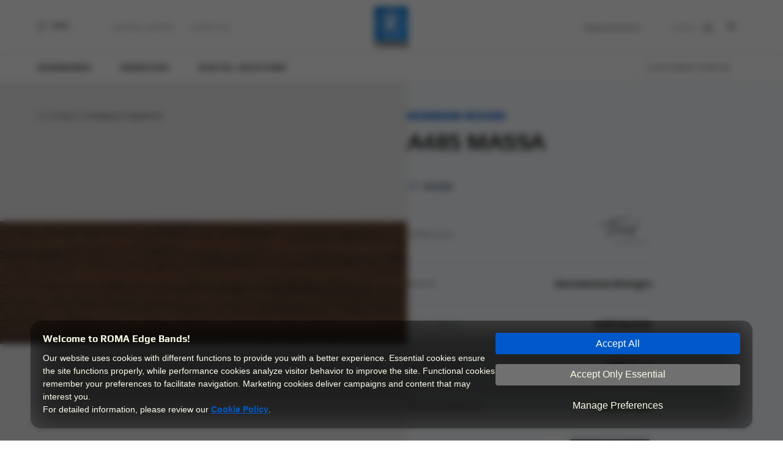

--- FILE ---
content_type: text/html; charset=UTF-8
request_url: https://www.romabant.com/en/edgebands/a485-massa-6f55-id_z
body_size: 21608
content:
<!DOCTYPE html>
<html lang="en">
<head>
            <script src="https://cookie.marketing/assets/js/service.js" cm-lang="1"></script>
        <meta charset="UTF-8" />
<title>A485 MASSA 6F55 ID_Z Edge Band | ROMA</title>
<link rel="icon" type="image/png" href="https://www.romabant.com/assets/images/favicon.png" />
<link rel="preload" href="https://www.romabant.com/assets/css/lib.min.css" as="style" onload="this.onload=null;this.rel='stylesheet'">
<noscript><link rel="stylesheet" href="https://www.romabant.com/assets/css/lib.min.css"></noscript>
<link rel="stylesheet" type="text/css" href="https://www.romabant.com/assets/css/all.min.css?v=1768965430" defer />
<meta name="viewport" content="width=device-width, minimum-scale=1.0,  maximum-scale=6.0, user-scalable=yes" />
<meta name="description" content="Visit our website to learn about A485 MASSA 6F55 ID_Z edge band and take a look into product details!" />
<meta property="og:type" content="website" />
<meta property="og:url" content="https://www.romabant.com/en/edgebands/a485-massa-6f55-id_z" />
<meta property="og:title" content="A485 MASSA 6F55 ID_Z Edge Band | ROMA" />
<meta property="og:description" content="Visit our website to learn about A485 MASSA 6F55 ID_Z edge band and take a look into product details!" />
    <meta property="og:image" content="https://www.romabant.com/assets/uploads/products/1694515699/6f55-id_z.webp" />
    <meta name="twitter:image" content="https://www.romabant.com/assets/uploads/products/1694515699/6f55-id_z.webp" />
<meta name="twitter:card" content="summary" />
<meta name="twitter:title" content="A485 MASSA 6F55 ID_Z Edge Band | ROMA" />
<meta name="twitter:description" content="Visit our website to learn about A485 MASSA 6F55 ID_Z edge band and take a look into product details!" />
<link rel="canonical" href="https://www.romabant.com/en/edgebands/a485-massa-6f55-id_z" />

<script type="application/ld+json">
    {"@context":"http:\/\/schema.org","@type":"WebSite","name":"Roma","url":"https:\/\/www.romabant.com\/","description":"Kenar Band\u0131, Marangoz tutkallar\u0131 ve End\u00fcstriyel Tutkallar\u0131nda \u00e7\u00f6z\u00fcm orta\u011f\u0131n\u0131z.","publisher":{"@type":"Organization","name":"Roma","address":{"@type":"PostalAddress","streetAddress":"Gebze Plastik\u00e7iler OSB","addressLocality":"Gebze","postalCode":"41400","addressCountry":"TR","addressRegion":"Kocaeli"},"telephone":"+90 262 648 45 00","email":"info-tr@egger.com"},"potentialAction":{"@type":"SearchAction","target":"https:\/\/www.romabant.com\/en\/search?key={search_term_string}","query-input":"required name=search_term_string"}}
</script>
    <script type="application/ld+json">
        {
            "@context": "http://schema.org/",
            "@type": "Product",
            "name": "A485 MASSA",
            "image": "https://www.romabant.com/assets/uploads/products/1694515699/6f55-id_z.webp",
            "description": "Visit our website to learn about A485 MASSA 6F55 ID_Z edge band and take a look into product details!",
            "sku": "6F55 ID_Z",
            "brand": {"@type": "Brand","name": "TREND"},
            "material": "PVC",
            "productID": "Roma Code: 6F55 ID_Z",
            "manufacturer": "Kastamonu Entegre",
            "offers": {
                "@type": "Offer",
                "url": "https://www.romabant.com/en/edgebands/a485-massa-6f55-id_z",
                "price": "0",
                "priceCurrency": "TRY",
                "availability": "https://schema.org/InStock",
                "itemCondition": "https://schema.org/NewCondition"
            }
        }
    </script>
    <script>
        let searchKeyString = ['Search', 'Edgebands', 'Adhesives', 'Digital Solutions'];
    </script>
    <link rel="stylesheet" href="https://cdnjs.cloudflare.com/ajax/libs/font-awesome/5.15.3/css/all.min.css"/>
    <link rel="stylesheet" href="https://unicons.iconscout.com/release/v3.0.6/css/line.css">
        <!-- Google tag (gtag.js) -->
        <script async src="https://www.googletagmanager.com/gtag/js?id=G-T5T7E9QZCV"></script>
        <script>
            window.dataLayer = window.dataLayer || [];
            function gtag(){dataLayer.push(arguments);}
            gtag('js', new Date());

            gtag('config', 'G-T5T7E9QZCV');
        </script>
        <!-- Google Tag Manager -->
        <script>(function(w,d,s,l,i){w[l]=w[l]||[];w[l].push({'gtm.start':
                    new Date().getTime(),event:'gtm.js'});var f=d.getElementsByTagName(s)[0],
                j=d.createElement(s),dl=l!='dataLayer'?'&l='+l:'';j.async=true;j.src=
                'https://www.googletagmanager.com/gtm.js?id='+i+dl;f.parentNode.insertBefore(j,f);
            })(window,document,'script','dataLayer','GTM-W2G2BXDZ');</script>
        <!-- End Google Tag Manager -->
</head>
<body id="body_en" class="inner-page">
<!-- Google Tag Manager (noscript) -->
<noscript><iframe src="https://www.googletagmanager.com/ns.html?id=GTM-W2G2BXDZ" height="0" width="0" style="display:none;visibility:hidden"></iframe></noscript>
<!-- End Google Tag Manager (noscript) -->
<div class="overlay"></div>
<div class="menu container-fluid">
    <div class="header-liner">
        <header class="container">
            <div class="header-wrapper">
                <div class="menu-seperator left">
                    <div class="menu-action-wrapper">
                        <button type="button" class="menuAction">
                            <svg class="ham hamRotate ham7" viewBox="0 0 100 100">
                                <path class="line top" d="m 70,33 h -40 c 0,0 -6,1.368796 -6,8.5 0,7.131204 6,8.5013 6,8.5013 l 20,-0.0013" />
                                <path class="line middle" d="m 70,50 h -40" />
                                <path class="line bottom" d="m 69.575405,67.073826 h -40 c -5.592752,0 -6.873604,-9.348582 1.371031,-9.348582 8.244634,0 19.053564,21.797129 19.053564,12.274756 l 0,-40"/>
                            </svg>
                            <span class="toUpperCase"> Menu</span>
                        </button>
                    </div>
                                            <div class="nav-links-wrapper d-none d-lg-block">
                                                                                            <a href="https://www.romabant.com/en/logistics-support" class="nav-links toUpperCase">Logistics Support</a>
                                                                                            <a href="https://www.romabant.com/en/contact-us" class="nav-links toUpperCase">Contact Us</a>
                                                    </div>
                                    </div>
                <div class="logo-wrapper">
                    <a aria-label="Home Url" href="https://www.romabant.com/en">
                        <svg width="57px" height="68px" viewBox="0 0 57 68" version="1.1" xmlns="http://www.w3.org/2000/svg" xmlns:xlink="http://www.w3.org/1999/xlink">
                            <defs>
                                <linearGradient x1="0%" y1="-1.91600246e-06%" x2="100.000098%" y2="100.000096%" id="linearGradient-1"><stop stop-color="#0064C6" offset="0%"></stop><stop stop-color="#008CFF" offset="100%"></stop></linearGradient>
                            </defs>
                            <g id="Page-1" stroke="none" stroke-width="1" fill="none" fill-rule="evenodd">
                                <g id="2.1.romabant.ui.Endüstriyel-Tutkallar" transform="translate(-692.000000, -15.000000)">
                                    <g id="Logo" transform="translate(692.000000, 15.000000)">
                                        <circle id="Oval" fill="#FFFFFF" cx="28.5" cy="27.5" r="23.5"></circle>
                                        <path d="M0,56.2057519 L56.2057519,56.2057519 L56.2057519,0 L0,0 L0,56.2057519 Z M5.62035981,28.102876 C5.62035981,15.6861776 15.6861776,5.62035981 28.102876,5.62035981 L28.102876,5.62035981 C40.5195743,5.62035981 50.5853921,15.6861776 50.5853921,28.102876 L50.5853921,28.102876 C50.5853921,40.5195743 40.5195743,50.5853921 28.102876,50.5853921 L28.102876,50.5853921 C15.6861776,50.5853921 5.62035981,40.5195743 5.62035981,28.102876 L5.62035981,28.102876 Z M8.43053972,28.102876 C8.43053972,38.9677562 17.2385341,47.7746738 28.102876,47.7746738 L28.102876,47.7746738 C38.9677562,47.7746738 47.7752122,38.9677562 47.7752122,28.102876 L47.7752122,28.102876 C47.7752122,17.2385341 38.9677562,8.43053972 28.102876,8.43053972 L28.102876,8.43053972 C17.2385341,8.43053972 8.43053972,17.2385341 8.43053972,28.102876 L8.43053972,28.102876 Z M18.0139047,38.9892943 L18.0139047,14.051438 L27.5401938,14.051438 C31.2926644,14.051438 34.0064614,14.5064297 35.680508,15.4153364 L35.680508,15.4153364 C37.3545547,16.3247815 38.1923857,17.8475231 38.1923857,19.9835614 L38.1923857,19.9835614 L38.1923857,24.9206259 C38.1923857,26.5655961 37.607627,27.8578804 36.4386482,28.7958634 L36.4386482,28.7958634 C35.2691309,29.7338464 33.7167744,30.3331433 31.783194,30.5926771 L31.783194,30.5926771 L37.6092424,37.166635 C39.0862156,39.2639047 37.5860889,42.1543139 35.0209046,42.1543139 L35.0209046,42.1543139 C33.9628468,42.1543139 32.9747878,41.6255543 32.3873369,40.7446472 L32.3873369,40.7446472 L24.7687825,31.112283 L24.7687825,38.9892943 C24.7687825,40.7371088 23.3510389,42.1543139 21.6032244,42.1543139 L21.6032244,42.1543139 L21.1789244,42.1543139 C19.4305714,42.1543139 18.0139047,40.7371088 18.0139047,38.9892943 L18.0139047,38.9892943 Z M24.7687825,18.8581971 L24.7687825,26.6522868 L27.4535031,26.6522868 C29.0403205,26.6522868 30.1231471,26.4428291 30.7009059,26.024452 L30.7009059,26.024452 C31.2781262,25.606075 31.5667363,24.7903205 31.5667363,23.5777271 L31.5667363,23.5777271 L31.5667363,21.5859939 C31.5667363,20.546782 31.2565881,19.8322564 30.6357532,19.4424173 L30.6357532,19.4424173 C30.0149183,19.0525782 28.9536298,18.8581971 27.4535031,18.8581971 L27.4535031,18.8581971 L24.7687825,18.8581971 Z" id="Fill-1" fill="url(#linearGradient-1)"></path>
                                        <path d="M15.3640758,59.0574465 C16.1130622,59.0574465 16.7112821,59.0725231 17.159274,59.1015995 C17.6072659,59.1312144 18.0999493,59.2055207 18.6373242,59.3234417 C19.2236982,59.453747 19.7002281,59.6308976 20.0663753,59.855432 C20.4330609,60.0805049 20.7459014,60.3998068 21.0070506,60.8138762 C21.2509692,61.2397916 21.3731978,61.7486285 21.3731978,62.3398486 L21.3731978,64.8770334 C21.3731978,65.4095623 21.2547384,65.8769384 21.0188965,66.2791619 C20.7830546,66.6813854 20.4777524,66.9947643 20.10299,67.2192987 C19.7772267,67.4206797 19.3335424,67.5832922 18.7719372,67.7071361 C18.2097935,67.8315184 17.6605727,67.9112093 17.1231978,67.9467471 C16.6342835,67.9822849 16.048448,68.0000538 15.3640758,68.0000538 C14.6312429,68.0000538 14.0287153,67.9822849 13.5564931,67.9467471 C13.0842709,67.9112093 12.5797415,67.8401337 12.0423667,67.7340587 C11.4559927,67.6155993 10.983232,67.4470639 10.6257,67.2284524 C10.2670911,67.0093025 9.96609654,66.6991543 9.72163943,66.2963924 C9.47718231,65.9060148 9.35495376,65.4332541 9.35495376,64.8770334 L9.35495376,62.3398486 C9.35495376,61.771782 9.47718231,61.2753294 9.72163943,60.849414 C9.96609654,60.4234987 10.2832446,60.0923508 10.6741606,59.855432 C11.0160775,59.6545895 11.4678386,59.4860541 12.0299823,59.3498258 C12.5915875,59.2141359 13.1413468,59.1285221 13.6787217,59.0929843 C14.2974028,59.0692924 14.8595464,59.0574465 15.3640758,59.0574465 Z M50.3919802,59.0571234 C51.9066451,59.0571234 53.0750855,59.140045 53.8973014,59.3058881 C54.7195173,59.4711928 55.3101989,59.7554954 55.6682694,60.1571804 C56.0263398,60.5599424 56.2056442,61.1452395 56.2056442,61.9141486 L56.2056442,67.8225801 L52.7127075,67.8225801 L52.7127075,67.041825 C52.4354048,67.3853573 52.0611808,67.6276606 51.5889586,67.7692734 C51.1167363,67.9227322 50.221291,68.0002692 48.9020841,68.0002692 C47.7944888,68.0002692 46.9679653,67.9259629 46.4225136,67.7784271 C45.877062,67.6303528 45.4947612,67.3643577 45.2745344,66.9799031 C45.0548461,66.5954485 44.9450019,66.0187666 44.9450019,65.2498575 C44.9450019,64.5638699 45.0629228,64.0254181 45.2993032,63.6350405 C45.5351451,63.244663 45.9179843,62.9641296 46.4472824,62.7923635 C46.9760421,62.6211358 47.7051058,62.5349835 48.6333967,62.5349835 L52.639478,62.5349835 L52.639478,61.9496864 C52.639478,61.5830008 52.5700177,61.3105442 52.4316356,61.1333935 C52.2932535,60.9557044 52.0407196,60.8318605 51.6745724,60.7607849 C51.3078867,60.6897092 50.7586659,60.6541714 50.025833,60.6541714 C49.0156975,60.6541714 47.6318763,60.7252471 45.8732928,60.8668599 L45.8732928,59.2348125 C47.1591157,59.1168915 48.6657038,59.0571234 50.3919802,59.0571234 Z M7.74347523,59.0570157 L7.74347523,61.2043615 L6.52172811,61.2043615 C5.512131,61.2043615 4.76691372,61.3168979 4.28661472,61.5414323 C3.80631572,61.7659667 3.56616622,62.1385753 3.56616622,62.6592582 L3.56616622,67.8224724 L0,67.8224724 L0,59.2347048 L3.395477,59.2347048 L3.395477,60.7429083 C3.395477,60.4709901 3.55001267,60.2049949 3.859084,59.9443843 C4.16869378,59.684312 4.56337894,59.4716236 5.04421639,59.3057804 C5.52451539,59.1399373 6.00050678,59.0570157 6.47326745,59.0570157 L7.74347523,59.0570157 Z M38.5695711,59.0570157 C39.5958603,59.0570157 40.3852306,59.143168 40.9392975,59.3143957 C41.4928259,59.4861618 41.8794343,59.7494647 42.0996611,60.1043044 C42.3193494,60.4591442 42.4291936,60.9324433 42.4291936,61.5236634 L42.4291936,67.8224724 L38.8630274,67.8224724 L38.8630274,61.8785031 C38.8630274,61.4999715 38.8301818,61.2307456 38.7650291,61.0713639 C38.6998765,60.9114437 38.5577252,60.802138 38.3374984,60.7429083 C38.1178101,60.6836786 37.7392785,60.6540637 37.2019036,60.6540637 C36.5336849,60.6540637 36.0576935,60.6836786 35.7728525,60.7429083 C35.4874731,60.802138 35.3000919,60.9114437 35.2112473,61.0713639 C35.1213259,61.2307456 35.0766344,61.4999715 35.0766344,61.8785031 L35.0766344,67.8224724 L31.5104681,67.8224724 L31.5104681,61.8785031 C31.5104681,61.4999715 31.4776226,61.2307456 31.4124699,61.0713639 C31.3473172,60.9114437 31.205166,60.802138 30.9849392,60.7429083 C30.7652509,60.6836786 30.3867192,60.6540637 29.8493444,60.6540637 C29.1811257,60.6540637 28.7051343,60.6836786 28.4202933,60.7429083 C28.1354523,60.802138 27.9475326,60.9114437 27.8586881,61.0713639 C27.7687666,61.2307456 27.7240751,61.4999715 27.7240751,61.8785031 L27.7240751,67.8224724 L24.1579089,67.8224724 L24.1579089,59.2347048 L27.7240751,59.2347048 L27.7240751,60.2814551 C27.9518402,59.4651622 29.1165115,59.0570157 31.2170119,59.0570157 C32.3246072,59.0570157 33.1629767,59.1609369 33.7331971,59.3677024 C34.3028791,59.5750063 34.6857184,59.897539 34.8811764,60.3347618 C35.0766344,59.8851546 35.455166,59.5599297 36.0173096,59.3585487 C36.5789149,59.1577062 37.4296687,59.0570157 38.5695711,59.0570157 Z M15.3640758,60.653956 C14.4196313,60.653956 13.7767199,60.749262 13.4342645,60.9382586 C13.0923476,61.1272552 12.9216584,61.4589415 12.9216584,61.9317021 L12.9216584,65.1785665 C12.9216584,65.4984068 12.9905803,65.7407101 13.1289624,65.9060148 C13.2673445,66.071858 13.5080324,66.1930096 13.8499493,66.2700082 C14.1918662,66.3470068 14.6963955,66.3852369 15.3640758,66.3852369 C16.031756,66.3852369 16.5368238,66.3470068 16.8787407,66.2700082 C17.2206575,66.1930096 17.460807,66.071858 17.5991892,65.9060148 C17.7375713,65.7407101 17.8070315,65.4984068 17.8070315,65.1785665 L17.8070315,61.9317021 C17.8070315,61.4589415 17.6358039,61.1272552 17.293887,60.9382586 C16.9519701,60.749262 16.3085202,60.653956 15.3640758,60.653956 Z M52.639478,63.9543425 L50.1970607,63.9543425 C49.6429938,63.9543425 49.2520778,63.981265 49.0243127,64.0345718 C48.7960091,64.08734 48.6414735,64.1939535 48.5601672,64.3538737 C48.4783226,64.5132554 48.4379387,64.7943273 48.4379387,65.1965507 C48.4379387,65.5869283 48.4783226,65.8593849 48.5601672,66.0128437 C48.6414735,66.1668409 48.8003167,66.2675314 49.0366971,66.3143767 C49.272539,66.3617604 49.6919929,66.3854523 50.2945205,66.3854523 C51.0106613,66.3854523 51.5238059,66.3676834 51.8334157,66.3321456 C52.0611808,66.3084537 52.2200241,66.2729159 52.3094071,66.2255321 C52.3987901,66.1786868 52.4763271,66.1016882 52.5414798,65.9950747 C52.6066325,65.9121532 52.639478,65.7883093 52.639478,65.6224661 L52.639478,63.9543425 Z" id="roma-text" fill="#FFFFFF"></path>
                                    </g>
                                </g>
                            </g>
                        </svg>
                    </a>
                </div>
                <div class="menu-seperator right">
                    <div class="slogan-wrapper d-none d-lg-block">
                        <span>Edging Solutions</span>
                    </div>
                    <form id="searchForm" action="https://www.romabant.com/en/search">
                        <button type="submit">
                            <svg class="opener" xmlns="http://www.w3.org/2000/svg" width="13" height="13" viewBox="0 0 13 13">
                                <g id="Search" transform="translate(0.5 0.5)">
                                    <path id="Stroke_1" data-name="Stroke 1" d="M1.455,8.479a4.967,4.967,0,1,0,0-7.024A4.967,4.967,0,0,0,1.455,8.479Z" fill="none" stroke="#fff" stroke-linecap="round" stroke-linejoin="round" stroke-miterlimit="10" stroke-width="1"/>
                                    <path id="Stroke_3" data-name="Stroke 3" d="M3.519,3.523,0,0,0,0l3.52,3.519Z" transform="translate(8.477 8.477)" fill="none" stroke="#fff" stroke-linecap="round" stroke-linejoin="round" stroke-miterlimit="10" stroke-width="1"/>
                                </g>
                            </svg>
                        </button>
                        <input type="text" name="key" id="search" />
                    </form>
                    <div class="search-wrapper">
                        <button type="button" id="searchOpener">
                            <span>SEARCH</span>
                            <svg class="closer" id="Group_4" data-name="Group 4" xmlns="http://www.w3.org/2000/svg" width="10.607" height="10.607" viewBox="0 0 10.607 10.607">
                                <rect id="Rectangle_Copy_3" data-name="Rectangle Copy 3" width="14" height="1" transform="translate(0 9.899) rotate(-45)" fill="#2d2d2d"/>
                                <rect id="Rectangle_Copy_3-2" data-name="Rectangle Copy 3" width="14" height="1" transform="translate(0.707 0) rotate(45)" fill="#2d2d2d"/>
                            </svg>
                            <svg class="opener" xmlns="http://www.w3.org/2000/svg" width="13" height="13" viewBox="0 0 13 13">
                                <g id="Search" transform="translate(0.5 0.5)">
                                    <path id="Stroke_1" data-name="Stroke 1" d="M1.455,8.479a4.967,4.967,0,1,0,0-7.024A4.967,4.967,0,0,0,1.455,8.479Z" fill="none" stroke="#fff" stroke-linecap="round" stroke-linejoin="round" stroke-miterlimit="10" stroke-width="1"/>
                                    <path id="Stroke_3" data-name="Stroke 3" d="M3.519,3.523,0,0,0,0l3.52,3.519Z" transform="translate(8.477 8.477)" fill="none" stroke="#fff" stroke-linecap="round" stroke-linejoin="round" stroke-miterlimit="10" stroke-width="1"/>
                                </g>
                            </svg>
                        </button>
                    </div>
                    <div class="language-wrapper">
                                                                                                            <div class="o-header__action-item"><a class="o-header__link o-text-uppercase" href="https://www.romabant.com/kenar-bantlari/a485-massa-6f55-id_z">TR</a></div>
                                                                        </div>
                </div>
            </div>
        </header>
    </div>
    <div class="hover-holder">
        <nav class="container" aria-label="Üst Menü">
            <div class="nav-wrapper">
                <div class="nav-seperator left">
                    <div class="nav-links-hover-wrapper">
                        <a href="https://www.romabant.com/en/edgebands" class="nav-links toUpperCase">Edgebands</a>
                        <div class="menu-hover-wrapper">
                            <div class="container">
                                <div class="container-wrapper kenarbantlari">
                                                                            <a href="https://www.romabant.com/en/edgebands/solid-color-edge-bands" class="prod-item kenarbandlari_header_li">
                                            <img src="https://www.romabant.com/assets/uploads/files/2022/10/1665042870_908.webp" class="kenarbandlari_li_cover" alt="Solid Color Edgebands Cover" />
                                            <img src="https://www.romabant.com/assets/uploads/files/2022/09/1662565183_526.webp" class="kenarbandlari_li_image" alt="Solid Color Edgebands" />
                                            <p class="toUpperCase">Solid Color Edgebands</p>
                                            <svg xmlns="http://www.w3.org/2000/svg" width="11.546" height="11.546" viewBox="0 0 11.546 11.546">
                                                <g id="arrow" transform="translate(0.546 10.546)">
                                                    <path id="Path_2" data-name="Path 2" d="M8.839,0,0-8.839" transform="translate(0.161 -1)" fill="none" stroke="#2d2d2d" stroke-miterlimit="10" stroke-width="2"></path>
                                                    <path id="Path_3" data-name="Path 3" d="M0,0H10V-10" fill="none" stroke="#2d2d2d" stroke-miterlimit="10" stroke-width="2"></path>
                                                </g>
                                            </svg>
                                        </a>
                                                                            <a href="https://www.romabant.com/en/edgebands/woodgrain-edge-bands" class="prod-item kenarbandlari_header_li">
                                            <img src="https://www.romabant.com/assets/uploads/files/2022/09/1662566046_890.webp" class="kenarbandlari_li_cover" alt="Woodgrain Edgebands Cover" />
                                            <img src="https://www.romabant.com/assets/uploads/files/2022/09/1662565171_354.webp" class="kenarbandlari_li_image" alt="Woodgrain Edgebands" />
                                            <p class="toUpperCase">Woodgrain Edgebands</p>
                                            <svg xmlns="http://www.w3.org/2000/svg" width="11.546" height="11.546" viewBox="0 0 11.546 11.546">
                                                <g id="arrow" transform="translate(0.546 10.546)">
                                                    <path id="Path_2" data-name="Path 2" d="M8.839,0,0-8.839" transform="translate(0.161 -1)" fill="none" stroke="#2d2d2d" stroke-miterlimit="10" stroke-width="2"></path>
                                                    <path id="Path_3" data-name="Path 3" d="M0,0H10V-10" fill="none" stroke="#2d2d2d" stroke-miterlimit="10" stroke-width="2"></path>
                                                </g>
                                            </svg>
                                        </a>
                                                                            <a href="https://www.romabant.com/en/edgebands/fantasy-decor-edge-bands" class="prod-item kenarbandlari_header_li">
                                            <img src="https://www.romabant.com/assets/uploads/files/2022/09/1662565047_283.webp" class="kenarbandlari_li_cover" alt="Fantasy Decor Edgebands Cover" />
                                            <img src="https://www.romabant.com/assets/uploads/files/2022/09/1662565047_94.webp" class="kenarbandlari_li_image" alt="Fantasy Decor Edgebands" />
                                            <p class="toUpperCase">Fantasy Decor Edgebands</p>
                                            <svg xmlns="http://www.w3.org/2000/svg" width="11.546" height="11.546" viewBox="0 0 11.546 11.546">
                                                <g id="arrow" transform="translate(0.546 10.546)">
                                                    <path id="Path_2" data-name="Path 2" d="M8.839,0,0-8.839" transform="translate(0.161 -1)" fill="none" stroke="#2d2d2d" stroke-miterlimit="10" stroke-width="2"></path>
                                                    <path id="Path_3" data-name="Path 3" d="M0,0H10V-10" fill="none" stroke="#2d2d2d" stroke-miterlimit="10" stroke-width="2"></path>
                                                </g>
                                            </svg>
                                        </a>
                                                                            <a href="https://www.romabant.com/en/edgebands/perfect-gloss-edge-bands" class="prod-item kenarbandlari_header_li">
                                            <img src="https://www.romabant.com/assets/uploads/files/2022/09/1662564444_102.webp" class="kenarbandlari_li_cover" alt="Perfect Gloss Edgebands Cover" />
                                            <img src="https://www.romabant.com/assets/uploads/files/2022/09/1662564444_157.webp" class="kenarbandlari_li_image" alt="Perfect Gloss Edgebands" />
                                            <p class="toUpperCase">Perfect Gloss Edgebands</p>
                                            <svg xmlns="http://www.w3.org/2000/svg" width="11.546" height="11.546" viewBox="0 0 11.546 11.546">
                                                <g id="arrow" transform="translate(0.546 10.546)">
                                                    <path id="Path_2" data-name="Path 2" d="M8.839,0,0-8.839" transform="translate(0.161 -1)" fill="none" stroke="#2d2d2d" stroke-miterlimit="10" stroke-width="2"></path>
                                                    <path id="Path_3" data-name="Path 3" d="M0,0H10V-10" fill="none" stroke="#2d2d2d" stroke-miterlimit="10" stroke-width="2"></path>
                                                </g>
                                            </svg>
                                        </a>
                                                                            <a href="https://www.romabant.com/en/edgebands/design-edge-bands" class="prod-item kenarbandlari_header_li">
                                            <img src="https://www.romabant.com/assets/uploads/files/2022/09/1662564958_136.webp" class="kenarbandlari_li_cover" alt="Design Edgebands Cover" />
                                            <img src="https://www.romabant.com/assets/uploads/files/2022/09/1662564958_177.webp" class="kenarbandlari_li_image" alt="Design Edgebands" />
                                            <p class="toUpperCase">Design Edgebands</p>
                                            <svg xmlns="http://www.w3.org/2000/svg" width="11.546" height="11.546" viewBox="0 0 11.546 11.546">
                                                <g id="arrow" transform="translate(0.546 10.546)">
                                                    <path id="Path_2" data-name="Path 2" d="M8.839,0,0-8.839" transform="translate(0.161 -1)" fill="none" stroke="#2d2d2d" stroke-miterlimit="10" stroke-width="2"></path>
                                                    <path id="Path_3" data-name="Path 3" d="M0,0H10V-10" fill="none" stroke="#2d2d2d" stroke-miterlimit="10" stroke-width="2"></path>
                                                </g>
                                            </svg>
                                        </a>
                                                                            <a href="https://www.romabant.com/en/edgebands/technological-edge-bands" class="prod-item kenarbandlari_header_li">
                                            <img src="https://www.romabant.com/assets/uploads/files/2022/09/1662566608_532.webp" class="kenarbandlari_li_cover" alt="Technological Edgebands Cover" />
                                            <img src="https://www.romabant.com/assets/uploads/files/2022/09/1662566608_303.webp" class="kenarbandlari_li_image" alt="Technological Edgebands" />
                                            <p class="toUpperCase">Technological Edgebands</p>
                                            <svg xmlns="http://www.w3.org/2000/svg" width="11.546" height="11.546" viewBox="0 0 11.546 11.546">
                                                <g id="arrow" transform="translate(0.546 10.546)">
                                                    <path id="Path_2" data-name="Path 2" d="M8.839,0,0-8.839" transform="translate(0.161 -1)" fill="none" stroke="#2d2d2d" stroke-miterlimit="10" stroke-width="2"></path>
                                                    <path id="Path_3" data-name="Path 3" d="M0,0H10V-10" fill="none" stroke="#2d2d2d" stroke-miterlimit="10" stroke-width="2"></path>
                                                </g>
                                            </svg>
                                        </a>
                                                                    </div>
                            </div>
                        </div>
                    </div>
                    <div class="nav-links-hover-wrapper">
                        <a href="https://www.romabant.com/en/adhesives" class="nav-links toUpperCase">Adhesives</a>
                        <div class="menu-hover-wrapper">
                            <div class="container">
                                <div class="container-wrapper tutkallar">
                                                                            <a href="https://www.romabant.com/en/adhesives/industrial-adhesives" class="prod-item">
                                            <img src="https://www.romabant.com/assets/uploads/products/2022/12/1670938173_887.webp" alt="Industrial Adhesives" class="main-img" />
                                            <img src="https://www.romabant.com/assets/uploads/products/2022/10/1666359905_567.webp" alt="" class="mini-img" />
                                            <div class="floater-text">
                                                <p class="toUpperCase">Industrial Adhesives</p>
                                                <svg xmlns="http://www.w3.org/2000/svg" width="11.546" height="11.546" viewBox="0 0 11.546 11.546">
                                                    <g id="arrow" transform="translate(0.546 10.546)">
                                                        <path id="Path_2" data-name="Path 2" d="M8.839,0,0-8.839" transform="translate(0.161 -1)" fill="none" stroke="#2d2d2d" stroke-miterlimit="10" stroke-width="2"></path>
                                                        <path id="Path_3" data-name="Path 3" d="M0,0H10V-10" fill="none" stroke="#2d2d2d" stroke-miterlimit="10" stroke-width="2"></path>
                                                    </g>
                                                </svg>
                                            </div>
                                        </a>
                                                                            <a href="https://www.romabant.com/en/adhesives/carpentry-adhesives" class="prod-item">
                                            <img src="https://www.romabant.com/assets/uploads/products/2022/12/1670932348_433.webp" alt="Carpentry Adhesives" class="main-img" />
                                            <img src="https://www.romabant.com/assets/uploads/products/2022/10/1666359989_283.webp" alt="" class="mini-img" />
                                            <div class="floater-text">
                                                <p class="toUpperCase">Carpentry Adhesives</p>
                                                <svg xmlns="http://www.w3.org/2000/svg" width="11.546" height="11.546" viewBox="0 0 11.546 11.546">
                                                    <g id="arrow" transform="translate(0.546 10.546)">
                                                        <path id="Path_2" data-name="Path 2" d="M8.839,0,0-8.839" transform="translate(0.161 -1)" fill="none" stroke="#2d2d2d" stroke-miterlimit="10" stroke-width="2"></path>
                                                        <path id="Path_3" data-name="Path 3" d="M0,0H10V-10" fill="none" stroke="#2d2d2d" stroke-miterlimit="10" stroke-width="2"></path>
                                                    </g>
                                                </svg>
                                            </div>
                                        </a>
                                                                    </div>
                            </div>
                        </div>
                    </div>
                                        <div class="nav-links-hover-wrapper disable-on-mobile">
                        <a href="https://www.romabant.com/en/digital-solutions" class="nav-links toUpperCase">Digital Solutions</a>
                        <div class="menu-hover-wrapper">
                            <div class="container">
                                <div class="container-wrapper dijital">
                                    <div class="digital-left">
                                                                                                                        <a href="https://www.romabant.com/en/edgeband-wizard"  class="prod-item">
                                            <img src="https://www.romabant.com/assets/uploads/files/2022/10/1665560946_565.webp" alt="" class="main-img" />
                                            <div class="floater-text">
                                                <div class="seperator">
                                                    <p class="toUpperCase">Edgeband Wizard</p>
                                                    <svg class="arrow-svg" xmlns="http://www.w3.org/2000/svg" width="11.546" height="11.546" viewBox="0 0 11.546 11.546">
                                                        <g id="arrow" transform="translate(0.546 10.546)">
                                                            <path id="Path_2" data-name="Path 2" d="M8.839,0,0-8.839" transform="translate(0.161 -1)" fill="none" stroke="#2d2d2d" stroke-miterlimit="10" stroke-width="2"></path>
                                                            <path id="Path_3" data-name="Path 3" d="M0,0H10V-10" fill="none" stroke="#2d2d2d" stroke-miterlimit="10" stroke-width="2"></path>
                                                        </g>
                                                    </svg>
                                                </div>
                                            </div>
                                        </a>
                                                                                                                        <a href="https://www.romabant.com/en/digital-catalogs"  class="prod-item">
                                            <img src="https://www.romabant.com/assets/uploads/files/2022/10/1665149322_621.webp" alt="" class="main-img" />
                                            <div class="floater-text">
                                                <div class="seperator">
                                                    <p class="toUpperCase">Digital Catalogs</p>
                                                    <svg class="arrow-svg" xmlns="http://www.w3.org/2000/svg" width="11.546" height="11.546" viewBox="0 0 11.546 11.546">
                                                        <g id="arrow" transform="translate(0.546 10.546)">
                                                            <path id="Path_2" data-name="Path 2" d="M8.839,0,0-8.839" transform="translate(0.161 -1)" fill="none" stroke="#2d2d2d" stroke-miterlimit="10" stroke-width="2"></path>
                                                            <path id="Path_3" data-name="Path 3" d="M0,0H10V-10" fill="none" stroke="#2d2d2d" stroke-miterlimit="10" stroke-width="2"></path>
                                                        </g>
                                                    </svg>
                                                </div>
                                            </div>
                                        </a>
                                                                                                                        <a href="https://www.romabant.com/en/digital-plant-tour"  class="prod-item">
                                            <img src="https://www.romabant.com/assets/uploads/files/2023/11/1700808317_567.webp" alt="" class="main-img" />
                                            <div class="floater-text">
                                                <div class="seperator">
                                                    <p class="toUpperCase">Digital Plant Tour</p>
                                                    <svg class="arrow-svg" xmlns="http://www.w3.org/2000/svg" width="11.546" height="11.546" viewBox="0 0 11.546 11.546">
                                                        <g id="arrow" transform="translate(0.546 10.546)">
                                                            <path id="Path_2" data-name="Path 2" d="M8.839,0,0-8.839" transform="translate(0.161 -1)" fill="none" stroke="#2d2d2d" stroke-miterlimit="10" stroke-width="2"></path>
                                                            <path id="Path_3" data-name="Path 3" d="M0,0H10V-10" fill="none" stroke="#2d2d2d" stroke-miterlimit="10" stroke-width="2"></path>
                                                        </g>
                                                    </svg>
                                                </div>
                                            </div>
                                        </a>
                                                                                                                        <a href="https://www.romabant.com/en/digital-sample-chain"  class="prod-item">
                                            <img src="https://www.romabant.com/assets/uploads/files/2024/05/1715670509_213.webp" alt="" class="main-img" />
                                            <div class="floater-text">
                                                <div class="seperator">
                                                    <p class="toUpperCase">Digital Sample Chain</p>
                                                    <svg class="arrow-svg" xmlns="http://www.w3.org/2000/svg" width="11.546" height="11.546" viewBox="0 0 11.546 11.546">
                                                        <g id="arrow" transform="translate(0.546 10.546)">
                                                            <path id="Path_2" data-name="Path 2" d="M8.839,0,0-8.839" transform="translate(0.161 -1)" fill="none" stroke="#2d2d2d" stroke-miterlimit="10" stroke-width="2"></path>
                                                            <path id="Path_3" data-name="Path 3" d="M0,0H10V-10" fill="none" stroke="#2d2d2d" stroke-miterlimit="10" stroke-width="2"></path>
                                                        </g>
                                                    </svg>
                                                </div>
                                            </div>
                                        </a>
                                                                                                                        <a href="https://www.romabant.com/en/adhesive-selector"  class="prod-item">
                                            <img src="https://www.romabant.com/assets/uploads/files/2022/10/1665643635_43.webp" alt="" class="main-img" />
                                            <div class="floater-text">
                                                <div class="seperator">
                                                    <p class="toUpperCase">Adhesive Selector</p>
                                                    <svg class="arrow-svg" xmlns="http://www.w3.org/2000/svg" width="11.546" height="11.546" viewBox="0 0 11.546 11.546">
                                                        <g id="arrow" transform="translate(0.546 10.546)">
                                                            <path id="Path_2" data-name="Path 2" d="M8.839,0,0-8.839" transform="translate(0.161 -1)" fill="none" stroke="#2d2d2d" stroke-miterlimit="10" stroke-width="2"></path>
                                                            <path id="Path_3" data-name="Path 3" d="M0,0H10V-10" fill="none" stroke="#2d2d2d" stroke-miterlimit="10" stroke-width="2"></path>
                                                        </g>
                                                    </svg>
                                                </div>
                                            </div>
                                        </a>
                                                                            </div>
                                </div>
                            </div>
                        </div>
                    </div>
                </div>
                                    <div class="nav-seperator right d-none d-lg-flex">
                                                                                <a target="_blank" href="https://www.romabant.com/en/bayi-portali-yonlendirme" class="nav-links toUpperCase">Customer Portal</a>
                                            </div>
                            </div>
        </nav>
    </div>
    <div class="mega-menu container-fluid" style="background-image: url('https://www.romabant.com/assets/images/menu-bg.webp')">
    <div class="container-wrapper">
        <div class="image-box d-none d-lg-block">
            <img class="nav_bg_image" src="https://www.romabant.com/assets/uploads/files/2023/11/1699973542_56.webp" alt="" />
        </div>
        <div class="menu-list">
            <ul class="menu-list-ul">
                                                        <li class="menu-list-li">
                        <a class="menu-list-links image_change_bg" data-image="https://www.romabant.com/assets/uploads/files/2025/07/1752842320_19.webp"  href="https://www.romabant.com/en/roma-about" >About Us</a>
                                                    <ul class="sub-menu-ul">
                                                                                                                    <li class="sub-menu-li"><a  class="sub-menu-links" href="https://www.romabant.com/en/who-are-we" >Who are we</a></li>
                                                                                                                    <li class="sub-menu-li"><a  class="sub-menu-links" href="https://www.romabant.com/en/gebze-plant" >Gebze Plant</a></li>
                                                                                                                    <li class="sub-menu-li"><a  class="sub-menu-links" href="https://www.romabant.com/en/showroom" >Showroom</a></li>
                                                                                                                    <li class="sub-menu-li"><a  class="sub-menu-links" href="https://www.romabant.com/en/sustainability" >Sustainability</a></li>
                                                                </ul>
                                            </li>
                                                        <li class="menu-list-li">
                        <a class="menu-list-links image_change_bg" data-image="https://www.romabant.com/assets/uploads/files/2022/10/1665091836_9.webp"  href="https://www.romabant.com/en/edgebands" >Edgebands</a>
                                                    <ul class="sub-menu-ul">
                                                                                                                    <li class="sub-menu-li"><a  class="sub-menu-links" href="https://www.romabant.com/en/edgebands/solid-color-edge-bands" >Solid Colors</a></li>
                                                                                                                    <li class="sub-menu-li"><a  class="sub-menu-links" href="https://www.romabant.com/en/edgebands/woodgrain-edge-bands" >Woodgrain</a></li>
                                                                                                                    <li class="sub-menu-li"><a  class="sub-menu-links" href="https://www.romabant.com/en/edgebands/fantasy-decor-edge-bands" >Fantasy Decors</a></li>
                                                                                                                    <li class="sub-menu-li"><a  class="sub-menu-links" href="https://www.romabant.com/en/edgebands/perfect-gloss-edge-bands" >Perfect Gloss</a></li>
                                                                                                                    <li class="sub-menu-li"><a  class="sub-menu-links" href="https://www.romabant.com/en/edgebands/design-edge-bands" >Design</a></li>
                                                                                                                    <li class="sub-menu-li"><a  class="sub-menu-links" href="https://www.romabant.com/en/edgebands/technological-edge-bands" >Technological</a></li>
                                                                </ul>
                                            </li>
                                                        <li class="menu-list-li">
                        <a class="menu-list-links image_change_bg" data-image="https://www.romabant.com/assets/uploads/files/2022/11/1667293255_70.webp"  href="https://www.romabant.com/en/adhesives" >Adhesives</a>
                                                    <ul class="sub-menu-ul">
                                                                                                                    <li class="sub-menu-li"><a  class="sub-menu-links" href="https://www.romabant.com/en/adhesives/industrial-adhesives" >Industrial Adhesives</a></li>
                                                                                                                    <li class="sub-menu-li"><a  class="sub-menu-links" href="https://www.romabant.com/en/adhesives/carpentry-adhesives" >Carpentry Adhesives</a></li>
                                                                </ul>
                                            </li>
                                                        <li class="menu-list-li">
                        <a class="menu-list-links image_change_bg" data-image="https://www.romabant.com/assets/uploads/files/2022/10/1665092645_333.webp"  href="https://www.romabant.com/en/digital-solutions" >Digital Solutions</a>
                                                    <ul class="sub-menu-ul">
                                                                                                                    <li class="sub-menu-li"><a  class="sub-menu-links" href="https://www.romabant.com/en/edgeband-wizard" >Edgeband Wizard</a></li>
                                                                                                                    <li class="sub-menu-li"><a  class="sub-menu-links" href="https://www.romabant.com/en/digital-sample-chain" >Digital Sample Chain</a></li>
                                                                                                                    <li class="sub-menu-li"><a  class="sub-menu-links" href="https://www.romabant.com/en/adhesive-selector" >Adhesive Selector</a></li>
                                                                                                                    <li class="sub-menu-li"><a  class="sub-menu-links" href="https://www.romabant.com/en/digital-plant-tour" >Digital Plant Tour</a></li>
                                                                                                                    <li class="sub-menu-li"><a  class="sub-menu-links" href="https://www.romabant.com/en/digital-catalogs" >Digital Catalogs</a></li>
                                                                </ul>
                                            </li>
                                                        <li class="menu-list-li">
                        <a class="menu-list-links image_change_bg" data-image="https://www.romabant.com/assets/uploads/files/2022/11/1667293855_202.webp"  href="https://www.romabant.com/en/services" >Services</a>
                                                    <ul class="sub-menu-ul">
                                                                                                                    <li class="sub-menu-li"><a  class="sub-menu-links" href="https://www.romabant.com/en/non-standard-width-slitting-service" >Non-Standard Width Slitting Service</a></li>
                                                                                                                    <li class="sub-menu-li"><a  class="sub-menu-links" href="https://www.romabant.com/en/tailor-made-color-solutions" >Tailor-Made Color Solutions</a></li>
                                                                                                                    <li class="sub-menu-li"><a  class="sub-menu-links" href="https://www.romabant.com/en/online-requests" >Online Requests</a></li>
                                                                                                                    <li class="sub-menu-li"><a  class="sub-menu-links" href="https://www.romabant.com/en/logistics-support" >Logistics Support</a></li>
                                                                </ul>
                                            </li>
                                                        <li class="menu-list-li">
                        <a class="menu-list-links image_change_bg" data-image="https://www.romabant.com/assets/uploads/files/2022/10/1665566329_467.webp"  href="https://www.romabant.com/en/edgeband-wizard" >Edgeband Wizard</a>
                                            </li>
                                                        <li class="menu-list-li">
                        <a class="menu-list-links image_change_bg" data-image="https://www.romabant.com/assets/uploads/files/2022/10/1665568180_734.webp"  href="https://www.romabant.com/en/adhesive-selector" >Adhesive Selector</a>
                                            </li>
                                                        <li class="menu-list-li">
                        <a class="menu-list-links image_change_bg" data-image="https://www.romabant.com/assets/uploads/files/2023/12/1703583421_427.webp"  href="https://www.romabant.com/en/blog" >ROMA News</a>
                                            </li>
                                                        <li class="menu-list-li">
                        <a class="menu-list-links image_change_bg" data-image="https://www.romabant.com/assets/uploads/files/2022/10/1665092510_396.webp"  href="https://www.romabant.com/en/contact-us" >Contact</a>
                                                    <ul class="sub-menu-ul">
                                                                                                                    <li class="sub-menu-li"><a  class="sub-menu-links" href="https://www.romabant.com/en/contact-us" >Contact Us</a></li>
                                                                                                                    <li class="sub-menu-li"><a  class="sub-menu-links" href="https://www.romabant.com/en/distributors" >Distributors</a></li>
                                                                                                                    <li class="sub-menu-li"><a  class="sub-menu-links" href="https://www.romabant.com/en/faq" >FAQ</a></li>
                                                                </ul>
                                            </li>
                            </ul>
            <div class="social-list mega-social">
    <div class="social-wrapper">
        <p class="color-blue bold">Follow Us!</p>
        <p>Our Social Media Accounts;</p>
        <div class="social-links">
                            <a aria-label="Facebook" href="https://www.facebook.com/RomaKenarbantlari/" target="_blank" rel="nofollow">
                    <svg xmlns="http://www.w3.org/2000/svg" width="7.271" height="14" viewBox="0 0 7.271 14">
                        <path
                            id="face"
                            d="M5.351,0a3,3,0,0,0-3.2,3.29V5.125H0v2.49H2.15V14h2.57V7.615H6.863l.322-2.49H4.719V3.536c0-.721.2-1.212,1.234-1.212H7.271V.1A17.607,17.607,0,0,0,5.351,0Z"
                            fill="#2d2d2d"
                            opacity="0.3"
                        />
                    </svg>
                </a>
                                                    <a aria-label="Instagram" href="https://www.instagram.com/romakenarbantlari" target="_blank" rel="nofollow">
                    <svg xmlns="http://www.w3.org/2000/svg" width="14.034" height="14" viewBox="0 0 14.034 14">
                        <path
                            id="inst"
                            d="M4.062,14A4.066,4.066,0,0,1,0,9.938V4.063A4.066,4.066,0,0,1,4.062,0h5.91a4.066,4.066,0,0,1,4.062,4.063V9.938A4.066,4.066,0,0,1,9.972,14ZM1.2,4.063V9.938A2.829,2.829,0,0,0,4.062,12.8h5.91a2.829,2.829,0,0,0,2.859-2.859V4.063A2.829,2.829,0,0,0,9.972,1.2H4.062A2.829,2.829,0,0,0,1.2,4.063ZM3.413,7a3.6,3.6,0,1,1,3.6,3.6A3.608,3.608,0,0,1,3.413,7Zm1.9-1.7a2.406,2.406,0,1,0,1.7-.7A2.387,2.387,0,0,0,5.316,5.3Zm4.626-2.05a.842.842,0,1,1,.842.841A.841.841,0,0,1,9.942,3.249Z"
                            fill="#2d2d2d"
                            opacity="0.3"
                        />
                    </svg>
                </a>
                                        <a aria-label="Linkedin" href="https://tr.linkedin.com/company/egger-tuerkiye" target="_blank" rel="nofollow">
                    <svg xmlns="http://www.w3.org/2000/svg" width="12" height="12" viewBox="0 0 12 12">
                        <path
                            id="Shape"
                            d="M10.915,12H1.086A1.087,1.087,0,0,1,0,10.914V1.085A1.087,1.087,0,0,1,1.086,0h9.829A1.087,1.087,0,0,1,12,1.085v9.829A1.087,1.087,0,0,1,10.915,12ZM7.685,6.015a.929.929,0,0,1,.691.258,1.948,1.948,0,0,1,.342,1.368c0,.039,0,.073,0,.1v2.644a.291.291,0,0,0,.291.291H10.45a.291.291,0,0,0,.291-.291V7.64a5.558,5.558,0,0,0-.287-2.109A1.978,1.978,0,0,0,8.443,4.315a1.976,1.976,0,0,0-1.863.876V4.7a.291.291,0,0,0-.291-.291h-1.4A.291.291,0,0,0,4.6,4.7v5.688a.291.291,0,0,0,.29.291h1.4a.291.291,0,0,0,.291-.291V7.338C6.615,6.94,6.792,6.015,7.685,6.015ZM2.052,4.408a.317.317,0,0,0-.316.317v5.637a.316.316,0,0,0,.316.316H3.4a.316.316,0,0,0,.316-.316V4.725A.317.317,0,0,0,3.4,4.408Zm.673-3.086A1.277,1.277,0,1,0,4,2.6,1.279,1.279,0,0,0,2.726,1.322Z"
                            transform="translate(0)"
                            fill="#2d2d2d"
                            opacity="0.3"
                        />
                    </svg>
                </a>
                                </div>
    </div>
</div>
        </div>
    </div>
</div>
</div>
        <main>
        <section class="section tape-detail-section bg-gray">
            <div class="container">
                <ul class="custom-breadcrumbs font-10">
                    <li>
                        <a href="https://www.romabant.com/en">Home</a>
                    </li>
                    <li><a href="https://www.romabant.com/en/edgebands">Edgebands</a></li>
                                            <li><a href="https://www.romabant.com/en/edgebands/woodgrain-edge-bands">Woodgrain Edgebands</a></li>
                                    </ul>
            </div>
            <div class="container-fluid">
                <div class="container-wrapper">
                    <div class="cover">
                        <div class="cover-inner">
                            <figure class="kenarbandi_detail_image">
                                                                <a href="https://www.romabant.com/assets/uploads/products/1694515699/6f55-id_z.webp" data-fancybox>
                                    <img src="https://www.romabant.com/assets/uploads/products/1694515699/6f55-id_z.webp" alt="A485 MASSA 6F55 ID_Z" />
                                </a>
                                                            </figure>
                                                            <a href="https://www.romabant.com/assets/uploads/products/1694515699/6f55-id_z.webp" data-fancybox>
                                    <svg version="1.1" style="position: absolute; left: 10px; bottom: 15px; width: 30px;" xmlns="http://www.w3.org/2000/svg" xmlns:xlink="http://www.w3.org/1999/xlink" x="0px" y="0px"
                                         viewBox="0 0 500 500" style="enable-background:new 0 0 500 500;" xml:space="preserve">
                                        <path style="fill:#1B1D21;" d="M467.3,198.86c0,11.15-1.11,22.14-3.35,32.88c-8.4-15.09-20.4-27.92-34.83-37.32
                                            c-2.35-66.33-56.85-119.38-123.75-119.38c-68.38,0-123.82,55.43-123.82,123.82c0,56.84,38.3,104.74,90.51,119.28
                                            c5.83,16.42,15.61,31,28.2,42.56c-31.89-0.99-62.01-11.25-87.39-28.9L74.32,470.33c-7.45,7.44-19.5,7.44-26.94,0l-13.47-13.47
                                            c-7.44-7.44-7.44-19.5,0-26.94l138.55-138.55c-18.2-26.12-29-58.03-29-92.51c0-89.26,72.29-161.92,161.91-161.92
                                            C394.59,36.94,467.3,109.2,467.3,198.86z M465.12,282.95c0,51.62-41.85,93.48-93.48,93.48c-51.63,0-93.48-41.85-93.48-93.48
                                            c0-51.64,41.85-93.48,93.48-93.48C423.27,189.47,465.12,231.31,465.12,282.95z M444.8,291.48v-17.07c0-5.37-4.39-9.76-9.76-9.76
                                            h-45.11v-45.11c0-5.37-4.39-9.76-9.76-9.76H363.1c-5.36,0-9.75,4.39-9.75,9.76v45.11h-45.11c-5.37,0-9.76,4.39-9.76,9.76v17.07
                                            c0,5.37,4.39,9.76,9.76,9.76h45.11v45.12c0,5.37,4.39,9.76,9.75,9.76h17.07c5.37,0,9.76-4.39,9.76-9.76v-45.12h45.11
                                            C440.41,301.24,444.8,296.85,444.8,291.48z"/>
                                    </svg>
                                </a>
                                                    </div>
                    </div>
                    <div class="tape-detail-inner">
                        <h2>EDGEBAND WIZARD</h2>
                        <h1>A485 MASSA</h1>
                        <a style="font-size: 14px; position: relative; cursor:pointer; font-weight: bold; padding-left: 25px; margin-top: -20px; margin-bottom: 20px;  color: #5E7389;" class="view-modal">
                            <svg style="position: absolute; left: 0px; top: -2px;" height="20" viewBox="0 0 20 20" width="20" xmlns="http://www.w3.org/2000/svg"><path d="m8.5 4c.27614 0 .5.22386.5.5 0 .24545778-.17687704.4496079-.41012499.49194425l-.08987501.00805575h-3c-.77969882 0-1.420449.59488554-1.49313345 1.35553954l-.00686655.14446046v8c0 .7796706.59488554 1.4204457 1.35553954 1.4931332l.14446046.0068668h8c.7796706 0 1.4204457-.5949121 1.4931332-1.3555442l.0068668-.1444558v-1c0-.2761.2239-.5.5-.5.2454222 0 .4496.1769086.4919429.4101355l.0080571.0898645v1c0 1.325472-1.0315469 2.4100378-2.3356256 2.4946823l-.1643744.0053177h-8c-1.3254816 0-2.41003853-1.0315469-2.49468231-2.3356256l-.00531769-.1643744v-8c0-1.3254816 1.03153766-2.41003853 2.33562452-2.49468231l.16437548-.00531769zm3.8776-.42218c0-.44778533.4618631-.70274151.8163008-.51603855l.0740992.04685855.0617.05301 4.4971 4.42118c.1865778.18340444.2224.46564543.1074667.68700565l-.0501667.07984435-.0572.06544-4.4971 4.42258c-.31528.3100533-.8146258.1449156-.9285862-.2465427l-.0183138-.0872573-.0053-.0823v-2.0955l-.2577.0232c-.2489.0266-.4963.0654-.7423.1164-1.53378.3183-3.01312 1.1122-4.44499 2.3907-.38943.3478-.99194.019-.92789-.5063.486252-3.98795475 2.48231514-6.23076163 5.8838529-6.60251607l.2644271-.02490393.2246-.01511zm1 1.03322v2.03152l-1.1513.07744c-1.5737.12605-2.73395.67426-3.5631 1.56852-.66903.72156-1.17827 1.72888-1.47646 3.06698 1.41552133-1.0608267 2.9105751-1.7256288 4.4876574-1.95751891l.3476026-.04395109 1.3556-.1218v2.15597l3.4462-3.38915z" fill="#5E7389"/></svg>
                            SHARE
                        </a>
                        <div class="feature-block">
                                                            <div class="feature-item">
                                    Collection <span>
                                                                            <a href="https://www.romabant.com/en/digital-sample-chain/trend"><img style="max-height: 50px;" src="https://www.romabant.com/assets/uploads/files/2024/03/1711088914_54.webp" alt="A485 MASSA 6F55 ID_Z"/></a>
                                                                        </span>
                                </div>
                                                            <div class="feature-item">Board <span>Kastamonu Entegre</span></div>
                            <div class="feature-item">Decor Name <span>A485 MASSA</span></div>
                            <div class="feature-item">Roma Code <span>6F55 ID_Z</span></div>
                            <div class="feature-item">Stock Collection <span style="color:green;">Stock decor</span></div>
                            <div class="feature-item">
                                Texture
                                <span>
                                        <div class="type">
                                            <div class="name">ID</div>
                                                                                            <a href="https://www.romabant.com/assets/uploads/files/2025/11/1763560415_822.webp" data-fancybox><img style="width: 130px;" src="https://www.romabant.com/assets/uploads/files/2025/11/1763560415_822.webp" alt="A485 MASSA ID"/></a>
                                                                                    </div>
                                    </span>
                            </div>
                                                            <div class="feature-item">Gloss <span>Z Gloss</span></div>
                                                        <div class="feature-item">Material <span>PVC</span></div>
                                                                                                <div class="feature-item">Match Quality <span>Perfect Match</span></div>
                                                                                        <div class="feature-item stock-item">
                                    <div class="inner-table stockStatus">
                                        <div class="table-row">
                                            <div class="title">Dimensions</div>
                                            <div class="title">Quantity</div>
                                            <div class="title">Stock Status</div>
                                        </div>
                                                                                                                                <div class="table-row">
                                                                                                <div class="content">22 x 0,80 mm</div>
                                                <div class="content">1.800 mt</div>
                                                <div class="content">
                                                    <div class="stock in"></div>
                                                </div>
                                            </div>
                                                                                                                                <div class="table-row">
                                                                                                <div class="content">140 x 0,80 mm</div>
                                                <div class="content">1.050 mt</div>
                                                <div class="content">
                                                    <div class="stock in"></div>
                                                </div>
                                            </div>
                                                                            </div>
                                </div>
                                                        <div class="feature-item description">
                                <div class="description-box">
                                                                            <div class="status out stock_out_all" style="display: none;">The product is not in stock</div>
                                                                        <!--<p class="font-12 mb-1 stock_out_class" style="display: none; font-size: 14px;">Clıck here to be notıfıed when the out-of-stock product comes back ın stock.</p>-->
                                    <a href="#stockForm" style="display: none; font-size: 14px;" data-fancybox class="stock_out_class custom-link font-12 blue rotater toUpperCase">Clıck here to be notıfıed when the out-of-stock product comes back ın stock.
                                        <svg xmlns="http://www.w3.org/2000/svg" width="11.546" height="11.546" viewBox="0 0 11.546 11.546" class="animate__animated">
                                            <g id="arrow" transform="translate(0.546 1)" class="animate__animated">
                                                <path id="Path_2" data-name="Path 2" d="M8.839,0,0,8.839" transform="translate(0.161 1)" fill="none" stroke="#fff" stroke-miterlimit="10" stroke-width="2" class="animate__animated"></path>
                                                <path id="Path_3" data-name="Path 3" d="M0,0H10V10" fill="none" stroke="#fff" stroke-miterlimit="10" stroke-width="2" class="animate__animated"></path>
                                            </g>
                                        </svg>
                                    </a>
                                    <br/><br style="display: none;" class="stock_out_class"/>
                                    <p class="font-10" style="font-size: 10px;">
                                        * Products can be manufactured with desired dimensions upon request. Please contact your regional sales manager about your requests.
                                    </p>
                                    <p class="font-10" style="font-size: 10px;">
                                        * Standard 19, 28, 33, 40, 45, 48, 52 and 54 mm widths can be cut on box basis from a 140 mm mini jumbo roll .
                                    </p>
                                                                        <div class="icons">
                                        <div class="stock-in">In Stock</div>
                                        <div class="stock-out">Out of Stock</div>
                                    </div>
                                    <div class="update-time">Last Time Stocks Were Updated:: 21 January 2026 01:36 .</div>
                                                                    </div>
                            </div>
                        </div>
                        <div class="action-block action-block-btn">
                            <a href="javascript:;" onclick="redirectNumuneUrl()" class="toUpperCase">SAMPLE REQUEST</a>
                                                    </div>
                        <div class="find-dealer">
    <h6>Where To Buy</h6>
    <p>Find the location and contact information of the nearest ROMA distributors!</p>
    <a href="https://www.romabant.com/en/distributors" class="custom-link font-12 blue rotater">
        Find Distributors
        <svg xmlns="http://www.w3.org/2000/svg" width="11.546" height="11.546" viewBox="0 0 11.546 11.546" class="animate__animated">
            <g id="arrow" transform="translate(0.546 1)" class="animate__animated">
                <path id="Path_2" data-name="Path 2" d="M8.839,0,0,8.839" transform="translate(0.161 1)" fill="none" stroke="#fff" stroke-miterlimit="10" stroke-width="2" class="animate__animated"></path>
                <path id="Path_3" data-name="Path 3" d="M0,0H10V10" fill="none" stroke="#fff" stroke-miterlimit="10" stroke-width="2" class="animate__animated"></path>
            </g>
        </svg>
    </a>
</div>
                    </div>
                </div>
            </div>
        </section>
                <section class="section section-wizard">
    <form id="sectionWizard">
        <div class="container padding-mobile">
            <div class="section-wizard-top">
                <a href="#">
                    <img src="https://www.romabant.com/assets/images/logo-wizard.svg" alt="" />
                </a>
                <p class="font-10">
                    Discover the perfectly matching or contrasting edgeband alternatives in our product portfolio!
                </p>
            </div>
            <div class="section-wizard-bottom">
                <select name="plate" id="plate" class="initSelect wizard-select wizard-elements">
                    <option value="" selected disabled>CHOOSE BOARD</option>
                                            <option value="13">AGT</option>
                                            <option value="21">ARKOPA</option>
                                            <option value="2">EGGER</option>
                                            <option value="3">KASTAMONU ENTEGRE</option>
                                            <option value="16">KRONOSPAN</option>
                                            <option value="4">ORMA</option>
                                            <option value="5">ROMA</option>
                                            <option value="12">SENOSAN</option>
                                            <option value="6">STARWOOD</option>
                                            <option value="8">YILDIZ ENTEGRE</option>
                                    </select>
                <select name="decore" id="decore" class="initSelect wizard-select wizard-elements">
                    <option value="" selected disabled>CHOOSE DECOR</option>
                </select>
                <button type="button" class="wizard-button wizard-elements wizard-button-send font-12">Search Edgeband</button>
                <div class="wizard-code-wrapper">
                    <input type="text" name="code" id="code" class="input-clear wizard-code-input wizard-elements font-12" placeholder="ROMA Code or Name"/>
                    <svg class="search_code" xmlns="http://www.w3.org/2000/svg" width="13" height="13" viewBox="0 0 13 13">
                        <g id="Search" transform="translate(0.5 0.5)">
                            <path id="Stroke_1" data-name="Stroke 1" d="M1.455,8.479a4.967,4.967,0,1,0,0-7.024A4.967,4.967,0,0,0,1.455,8.479Z" fill="none" stroke="#fff" stroke-linecap="round" stroke-linejoin="round" stroke-miterlimit="10" stroke-width="1"/>
                            <path id="Stroke_3" data-name="Stroke 3" d="M3.519,3.523,0,0,0,0l3.52,3.519Z" transform="translate(8.477 8.477)" fill="none" stroke="#fff" stroke-linecap="round" stroke-linejoin="round" stroke-miterlimit="10" stroke-width="1"/>
                        </g>
                    </svg>
                </div>
            </div>
        </div>
    </form>
</section>
                    <section class="section similar-product-section bg-gray">
                <div class="container">
                    <div class="container-wrapper">
                        <h2><span>EDGEBANDS /</span> Similar Products</h2>
                        <div class="similar-product-list">
                                                            <a href="https://www.romabant.com/en/edgebands/a472-santiago-6f21-lm_z" class="type-list--item" style="">
    <img class="kenarbandi_liste_image" src="https://www.romabant.com/assets/uploads/products/1694515699/6f21-lm_z.webp" alt="A472 SANTIAGO 6F21 LM_Z" />
    <div class="content">
        A472 SANTIAGO<br/><i>6F21 LM_Z</i>
                <br/><span style="display: contents;font-size: 10px;font-weight: 300;">* Stock decor</span>
            </div>
    <svg class="arrow" xmlns="http://www.w3.org/2000/svg" width="11.546" height="11.546" viewBox="0 0 11.546 11.546">
        <g id="arrow" transform="translate(0.546 10.546)">
            <path id="Path_2" data-name="Path 2" d="M8.839,0,0-8.839" transform="translate(0.161 -1)" fill="none" stroke="#2d2d2d" stroke-miterlimit="10" stroke-width="2"/>
            <path id="Path_3" data-name="Path 3" d="M0,0H10V-10" fill="none" stroke="#2d2d2d" stroke-miterlimit="10" stroke-width="2"/>
        </g>
    </svg>
</a>
                                                            <a href="https://www.romabant.com/en/edgebands/h1176-st37-white-halifax-oak-8c50-id_z" class="type-list--item" style="">
    <img class="kenarbandi_liste_image" src="https://www.romabant.com/assets/uploads/products/1694515699/8c50-id_z.webp" alt="H1176 ST37 WHITE HALIFAX OAK 8C50 ID_Z" />
    <div class="content">
        H1176 ST37 WHITE HALIFAX OAK<br/><i>8C50 ID_Z</i>
                <br/><span style="display: contents;font-size: 10px;font-weight: 300;">* Stock decor</span>
            </div>
    <svg class="arrow" xmlns="http://www.w3.org/2000/svg" width="11.546" height="11.546" viewBox="0 0 11.546 11.546">
        <g id="arrow" transform="translate(0.546 10.546)">
            <path id="Path_2" data-name="Path 2" d="M8.839,0,0-8.839" transform="translate(0.161 -1)" fill="none" stroke="#2d2d2d" stroke-miterlimit="10" stroke-width="2"/>
            <path id="Path_3" data-name="Path 3" d="M0,0H10V-10" fill="none" stroke="#2d2d2d" stroke-miterlimit="10" stroke-width="2"/>
        </g>
    </svg>
</a>
                                                            <a href="https://www.romabant.com/en/edgebands/189-compass-3n34-fd_u" class="type-list--item" style="">
    <img class="kenarbandi_liste_image" src="https://www.romabant.com/assets/uploads/products/1742904569/3n34-fd_u.webp" alt="189 COMPASS 3N34 FD_U" />
    <div class="content">
        189 COMPASS<br/><i>3N34 FD_U</i>
            </div>
    <svg class="arrow" xmlns="http://www.w3.org/2000/svg" width="11.546" height="11.546" viewBox="0 0 11.546 11.546">
        <g id="arrow" transform="translate(0.546 10.546)">
            <path id="Path_2" data-name="Path 2" d="M8.839,0,0-8.839" transform="translate(0.161 -1)" fill="none" stroke="#2d2d2d" stroke-miterlimit="10" stroke-width="2"/>
            <path id="Path_3" data-name="Path 3" d="M0,0H10V-10" fill="none" stroke="#2d2d2d" stroke-miterlimit="10" stroke-width="2"/>
        </g>
    </svg>
</a>
                                                            <a href="https://www.romabant.com/en/edgebands/a416-nevada-k314-rf_1" class="type-list--item" style="">
    <img class="kenarbandi_liste_image" src="https://www.romabant.com/assets/uploads/products/1694517741/k314-rf_1.webp" alt="A416 NEVADA K314 RF_1" />
    <div class="content">
        A416 NEVADA<br/><i>K314 RF_1</i>
                <br/><span style="display: contents;font-size: 10px;font-weight: 300;">* Stock decor</span>
            </div>
    <svg class="arrow" xmlns="http://www.w3.org/2000/svg" width="11.546" height="11.546" viewBox="0 0 11.546 11.546">
        <g id="arrow" transform="translate(0.546 10.546)">
            <path id="Path_2" data-name="Path 2" d="M8.839,0,0-8.839" transform="translate(0.161 -1)" fill="none" stroke="#2d2d2d" stroke-miterlimit="10" stroke-width="2"/>
            <path id="Path_3" data-name="Path 3" d="M0,0H10V-10" fill="none" stroke="#2d2d2d" stroke-miterlimit="10" stroke-width="2"/>
        </g>
    </svg>
</a>
                                                    </div>
                    </div>
                </div>
            </section>
                <section class="section widgets-section">
            <div class="container padding-mobile">
                <div class="row">
                    <div class="col-lg-6">
                        <div class="widget-card widget-row">
    <div class="widget-details">
        <h3 class="widget-header font-16">Digital Catalogs</h3>
        <p class="widget-info font-12">You can find all our catalogs and brochures here.</p>
        <a href="https://www.romabant.com/en/digital-catalogs" class="custom-link font-12 blue">
            FIND OUT MORE
            <svg
                xmlns="http://www.w3.org/2000/svg"
                width="11.546"
                height="11.546"
                viewBox="0 0 11.546 11.546"
                class="animate__animated"
            >
                <g id="arrow" transform="translate(0.546 1)" class="animate__animated">
                    <path
                        id="Path_2"
                        data-name="Path 2"
                        d="M8.839,0,0,8.839"
                        transform="translate(0.161 1)"
                        fill="none"
                        stroke="#fff"
                        stroke-miterlimit="10"
                        stroke-width="2"
                        class="animate__animated"
                    ></path>
                    <path
                        id="Path_3"
                        data-name="Path 3"
                        d="M0,0H10V10"
                        fill="none"
                        stroke="#fff"
                        stroke-miterlimit="10"
                        stroke-width="2"
                        class="animate__animated"
                    ></path>
                </g>
            </svg>
        </a>
    </div>
    <div class="widget-icon">
        <svg xmlns="http://www.w3.org/2000/svg" width="27.556" height="30" viewBox="0 0 27.556 30">
            <g id="Group_7" data-name="Group 7" transform="translate(1.35 1)">
                <path
                    id="Stroke_1"
                    data-name="Stroke 1"
                    d="M12.4,12.889a3.377,3.377,0,0,0,1.524-.353L24.247,6.931c.831-.453.807-1.163-.059-1.588L13.978.306A3.529,3.529,0,0,0,12.429,0a3.527,3.527,0,0,0-1.55.305L.667,5.342c-.867.425-.89,1.136-.06,1.588l10.328,5.605a3.385,3.385,0,0,0,1.526.353"
                    fill="none"
                    stroke="#0059ca"
                    stroke-linecap="round"
                    stroke-linejoin="round"
                    stroke-miterlimit="10"
                    stroke-width="2"
                />
                <path
                    id="Stroke_3"
                    data-name="Stroke 3"
                    d="M24.837,0,13.911,5.943a3.4,3.4,0,0,1-1.524.353h.065a3.406,3.406,0,0,1-1.526-.353L0,0"
                    transform="translate(0.009 14.149)"
                    fill="none"
                    stroke="#0059ca"
                    stroke-linecap="round"
                    stroke-linejoin="round"
                    stroke-miterlimit="10"
                    stroke-width="2"
                />
                <path
                    id="Stroke_5"
                    data-name="Stroke 5"
                    d="M24.843,0,13.913,5.941a3.39,3.39,0,0,1-1.524.353h.065a3.392,3.392,0,0,1-1.526-.353L0,0"
                    transform="translate(0.007 21.706)"
                    fill="none"
                    stroke="#0059ca"
                    stroke-linecap="round"
                    stroke-linejoin="round"
                    stroke-miterlimit="10"
                    stroke-width="2"
                />
            </g>
        </svg>
    </div>
</div>
                        <div class="widget-card widget-row">
    <div class="widget-details">
        <h3 class="widget-header font-16">Edge band Sample</h3>
        <p class="widget-info font-12">You can request a sample of edge band you wish, to take a closer look.</p>
        <a href="https://www.romabant.com/en/sample-request" class="custom-link font-12 blue">
            SAMPLE REQUEST
            <svg
                xmlns="http://www.w3.org/2000/svg"
                width="11.546"
                height="11.546"
                viewBox="0 0 11.546 11.546"
                class="animate__animated"
            >
                <g id="arrow" transform="translate(0.546 1)" class="animate__animated">
                    <path
                        id="Path_2"
                        data-name="Path 2"
                        d="M8.839,0,0,8.839"
                        transform="translate(0.161 1)"
                        fill="none"
                        stroke="#fff"
                        stroke-miterlimit="10"
                        stroke-width="2"
                        class="animate__animated"
                    ></path>
                    <path
                        id="Path_3"
                        data-name="Path 3"
                        d="M0,0H10V10"
                        fill="none"
                        stroke="#fff"
                        stroke-miterlimit="10"
                        stroke-width="2"
                        class="animate__animated"
                    ></path>
                </g>
            </svg>
        </a>
    </div>
    <div class="widget-icon">
        <svg xmlns="http://www.w3.org/2000/svg" width="30.16" height="30" viewBox="0 0 30.16 30">
            <g id="Group_7" data-name="Group 7" transform="translate(1 1)">
                <path
                    id="Stroke_1"
                    data-name="Stroke 1"
                    d="M13.638,0H2.924A2.924,2.924,0,0,0,0,2.928V22.967a2.926,2.926,0,0,0,2.924,2.927H22.966a2.93,2.93,0,0,0,2.928-2.927V12.256"
                    transform="translate(0 2.105)"
                    fill="none"
                    stroke="#0059ca"
                    stroke-linecap="round"
                    stroke-linejoin="round"
                    stroke-miterlimit="10"
                    stroke-width="2"
                />
                <path
                    id="Stroke_3"
                    data-name="Stroke 3"
                    d="M5.613,5.615,0,0"
                    transform="translate(19.592 2.792)"
                    fill="none"
                    stroke="#0059ca"
                    stroke-linecap="round"
                    stroke-linejoin="round"
                    stroke-miterlimit="10"
                    stroke-width="2"
                />
                <path
                    id="Stroke_5"
                    data-name="Stroke 5"
                    d="M.724,10.479,9.439,1.762l1.27-1.27a1.684,1.684,0,0,1,2.38,0l3.236,3.236a1.688,1.688,0,0,1,0,2.383l-.076.075L15.057,7.377l-8.72,8.717L0,16.818Z"
                    transform="translate(11.182)"
                    fill="none"
                    stroke="#0059ca"
                    stroke-linecap="round"
                    stroke-linejoin="round"
                    stroke-miterlimit="10"
                    stroke-width="2"
                />
            </g>
        </svg>
    </div>
</div>
                    </div>
                    <div class="col-lg-6">
                        <div class="widget-card widget-column">
    <div class="widget-column-header">
        <h3 class="widget-header font-16">ROMA News</h3>
        <a href="https://www.romabant.com/en/blog" class="custom-link font-12 blue disable-on-mobile">
            Find Out More
            <svg
                xmlns="http://www.w3.org/2000/svg"
                width="11.546"
                height="11.546"
                viewBox="0 0 11.546 11.546"
                class="animate__animated"
            >
                <g id="arrow" transform="translate(0.546 1)" class="animate__animated">
                    <path
                        id="Path_2"
                        data-name="Path 2"
                        d="M8.839,0,0,8.839"
                        transform="translate(0.161 1)"
                        fill="none"
                        stroke="#fff"
                        stroke-miterlimit="10"
                        stroke-width="2"
                        class="animate__animated"
                    ></path>
                    <path
                        id="Path_3"
                        data-name="Path 3"
                        d="M0,0H10V10"
                        fill="none"
                        stroke="#fff"
                        stroke-miterlimit="10"
                        stroke-width="2"
                        class="animate__animated"
                    ></path>
                </g>
            </svg>
        </a>
    </div>
        <a href="https://www.romabant.com/en/blog/2024-in-a-nutshell" class="widget-column-news">
        <img class="widget-column-news-image" src="https://www.romabant.com/assets/uploads/haberler/2024/12/1735107517_702.webp" alt="" />
        <div class="news-content">
            <ul class="news-meta font-m-10">
                <li>NEWS</li>
                <li>December 25th, 2024</li>
            </ul>
            <p class="widget-header font-16 font-play">2024 in a nutshell</p>
        </div>
    </a>
        <a href="https://www.romabant.com/en/blog/we-showcased-our-edge-banding-designs-at-the-intermob-fair" class="widget-column-news">
        <img class="widget-column-news-image" src="https://www.romabant.com/assets/uploads/haberler/2024/09/1727334384_512.webp" alt="" />
        <div class="news-content">
            <ul class="news-meta font-m-10">
                <li>NEWS</li>
                <li>October 7th, 2024</li>
            </ul>
            <p class="widget-header font-16 font-play">We showcased our edge banding designs at the Intermob Fair</p>
        </div>
    </a>
        <a href="https://www.romabant.com/en/blog/roma-edgebands-ready-for-intermob-2024" class="widget-column-news">
        <img class="widget-column-news-image" src="https://www.romabant.com/assets/uploads/haberler/2024/08/1724932169_804.webp" alt="" />
        <div class="news-content">
            <ul class="news-meta font-m-10">
                <li>FAIRS</li>
                <li>August 29th, 2024</li>
            </ul>
            <p class="widget-header font-16 font-play">ROMA Edgebands Ready for INTERMOB 2024</p>
        </div>
    </a>
        <a href="https://www.romabant.com/en/blog" class="custom-link font-12 blue mt-4 disable-on-web">
        Find Out More
        <svg xmlns="http://www.w3.org/2000/svg" width="11.546" height="11.546" viewBox="0 0 11.546 11.546" class="animate__animated">
            <g id="arrow" transform="translate(0.546 1)" class="animate__animated">
                <path
                    id="Path_2"
                    data-name="Path 2"
                    d="M8.839,0,0,8.839"
                    transform="translate(0.161 1)"
                    fill="none"
                    stroke="#fff"
                    stroke-miterlimit="10"
                    stroke-width="2"
                    class="animate__animated"
                ></path>
                <path
                    id="Path_3"
                    data-name="Path 3"
                    d="M0,0H10V10"
                    fill="none"
                    stroke="#fff"
                    stroke-miterlimit="10"
                    stroke-width="2"
                    class="animate__animated"
                ></path>
            </g>
        </svg>
    </a>
</div>
                    </div>
                </div>
            </div>
        </section>
    </main>
<footer class="container-fluid">
    <div class="footer-wrapper">
        <div class="container newsletter">
    <div class="newsletter-wrapper row">
        <div class="col-sm-8">
            <p class="newsletter-text">
                Subscribe to myEGGER <br />
 to get our latest news.
            </p>
        </div>
        <div class="col-sm-4">
            <a href="https://www.egger.com/en/registration-myegger" target="_blank" class="custom-link blue toUpperCase">
                Subscribe Now
                <svg xmlns="http://www.w3.org/2000/svg" width="11.546" height="11.546" viewBox="0 0 11.546 11.546" class="animate__animated">
                    <g id="arrow" transform="translate(0.546 1)" class="animate__animated">
                        <path id="Path_2" data-name="Path 2" d="M8.839,0,0,8.839" transform="translate(0.161 1)" fill="none" stroke="#fff" stroke-miterlimit="10" stroke-width="2" class="animate__animated"></path>
                        <path id="Path_3" data-name="Path 3" d="M0,0H10V10" fill="none" stroke="#fff" stroke-miterlimit="10" stroke-width="2" class="animate__animated"></path>
                    </g>
                </svg>
            </a>
        </div>
    </div>
</div>
                <div class="container app-area">
            <div class="row">
                <div class="col-lg-3">
                    <img src="https://www.romabant.com/assets/images/kenarbandi-sihirbazi.webp" width="311" height="88" alt=""/>
                </div>
                <div class="col-lg-9">
                    <div class="app-link-wrapper">
                        <p class="app-text">
                            Download our mobile app now !
                        </p>
                        <div class="app-area-wrapper">
                                                            <a aria-label="App Store url" href="https://apps.apple.com/cy/app/kenarbandi-sihirbazi/id1480194159?l=tr" class="app-links" target="_blank" rel="nofollow">
                                    <img src="https://www.romabant.com/assets/images/apple.webp" width="400" height="112" alt=""/>
                                </a>
                                                                                        <a aria-label="Google Play Store Url" href="https://play.google.com/store/apps/details?id=com.romabant.kenarbandsihirbaz" class="app-links" target="_blank" rel="nofollow">
                                    <img src="https://www.romabant.com/assets/images/google.webp" width="400" height="112" alt=""/>
                                </a>
                                                                                        <a aria-label="Huawei Store Url" href="https://appgallery.huawei.com/app/C107226037" class="app-links" target="_blank" rel="nofollow">
                                    <img src="https://www.romabant.com/assets/images/huawei.webp" width="400" height="112" alt=""/>
                                </a>
                                                    </div>
                    </div>
                </div>
            </div>
        </div>
        <nav class="container footer-nav" aria-label="Alt Menü">
            <div class="footer-nav-wrapper">
                                                                                                                                        <div class="list-wrapper">
                            <p class="list-title"><a href="https://www.romabant.com/en/who-are-we">ABOUT US</a></p>
                                                            <ul>
                                                                                                                    <li>
                                            <a  href="https://www.romabant.com/en/who-are-we">Who are we</a>
                                        </li>
                                                                                                                    <li>
                                            <a  href="https://www.romabant.com/en/environment-sustainability">Environment & Sustainability</a>
                                        </li>
                                                                                                                    <li>
                                            <a  href="https://www.romabant.com/en/gebze-plant">Gebze Plant</a>
                                        </li>
                                                                                                                    <li>
                                            <a  href="https://www.romabant.com/en/showroom">SHOWROOM</a>
                                        </li>
                                                                    </ul>
                                                    </div>
                                                                                                                        <div class="list-wrapper">
                            <p class="list-title"><a href="https://www.romabant.com/en/edgebands">EDGEBANDS</a></p>
                                                            <ul>
                                                                                                                    <li>
                                            <a  href="https://www.romabant.com/en/edgebands/solid-color-edge-bands">Solid Color Edgebands</a>
                                        </li>
                                                                                                                    <li>
                                            <a  href="https://www.romabant.com/en/edgebands/woodgrain-edge-bands">Woodgrain Edgebands</a>
                                        </li>
                                                                                                                    <li>
                                            <a  href="https://www.romabant.com/en/edgebands/fantasy-decor-edge-bands">Fantasy Decor Edgebands</a>
                                        </li>
                                                                                                                    <li>
                                            <a  href="https://www.romabant.com/en/edgebands/perfect-gloss-edge-bands">Perfect Gloss Edgebands</a>
                                        </li>
                                                                                                                    <li>
                                            <a  href="https://www.romabant.com/en/edgebands/design-edge-bands">Design Edgebands</a>
                                        </li>
                                                                                                                    <li>
                                            <a  href="https://www.romabant.com/en/edgebands/technological-edge-bands">Technological Edgebands</a>
                                        </li>
                                                                    </ul>
                                                    </div>
                                                                                                                        <div class="list-wrapper">
                            <p class="list-title"><a href="https://www.romabant.com/en/adhesives">ADHESIVES</a></p>
                                                            <ul>
                                                                                                                    <li>
                                            <a  href="https://www.romabant.com/en/adhesives/industrial-adhesives">Industrial Adhesives</a>
                                        </li>
                                                                                                                    <li>
                                            <a  href="https://www.romabant.com/en/adhesives/carpentry-adhesives">Carpentry Adhesives</a>
                                        </li>
                                                                    </ul>
                                                    </div>
                                                                                                                        <div class="list-wrapper">
                            <p class="list-title"><a href="https://www.romabant.com/en/services">SERVICES</a></p>
                                                            <ul>
                                                                                                                    <li>
                                            <a  href="https://www.romabant.com/en/tailor-made-color-solutions">Tailor-Made Color Solutions</a>
                                        </li>
                                                                                                                    <li>
                                            <a  href="https://www.romabant.com/en/logistics-support">Logistics Support</a>
                                        </li>
                                                                                                                    <li>
                                            <a  href="https://www.romabant.com/en/non-standard-width-slitting-service">Non-Standard Width<br/>Slitting Service</a>
                                        </li>
                                                                                                                    <li>
                                            <a  href="https://www.romabant.com/en/online-requests">Online Requests</a>
                                        </li>
                                                                    </ul>
                                                    </div>
                                                                                                                        <div class="list-wrapper">
                            <p class="list-title"><a href="https://www.romabant.com/en/digital-solutions">DIGITAL SOLUTIONS</a></p>
                                                            <ul>
                                                                                                                    <li>
                                            <a  href="https://www.romabant.com/en/edgeband-wizard">Edgeband Wizard</a>
                                        </li>
                                                                                                                    <li>
                                            <a  href="https://www.romabant.com/en/digital-plant-tour">Digital Plant Tour</a>
                                        </li>
                                                                                                                    <li>
                                            <a  href="https://www.romabant.com/en/digital-sample-chain">Digital Sample Chain</a>
                                        </li>
                                                                                                                    <li>
                                            <a  href="https://www.romabant.com/en/adhesive-selector">Adhesive Selector</a>
                                        </li>
                                                                                                                    <li>
                                            <a  href="https://www.romabant.com/en/digital-catalogs">Digital Catalogs</a>
                                        </li>
                                                                    </ul>
                                                    </div>
                                                                                                                        <div class="list-wrapper">
                            <p class="list-title"><a href="https://www.romabant.com/en/blog">ROMA NEWS</a></p>
                                                            <ul>
                                                                                                                    <li>
                                            <a  href="https://www.romabant.com/en/blog">News</a>
                                        </li>
                                                                    </ul>
                                                    </div>
                                                                                                                        <div class="list-wrapper">
                            <p class="list-title"><a href="https://www.romabant.com/en/contact">CONTACT</a></p>
                                                            <ul>
                                                                                                                    <li>
                                            <a  href="https://www.romabant.com/en/contact-us">Contact Us</a>
                                        </li>
                                                                                                                    <li>
                                            <a  href="https://www.romabant.com/en/distributors">Distributors</a>
                                        </li>
                                                                                                                    <li>
                                            <a  href="https://www.romabant.com/en/faq">FAQ</a>
                                        </li>
                                                                    </ul>
                                                    </div>
                                                </div>
        </nav>
        <div class="container contact-info">
            <div class="row">
                <div class="col-lg-8">
                    <div class="contact-div">
                        <p class="contact-breadcrumb">Contact &nbsp;/</p>
                        <div class="info">
                            <p class="adress"><span class="nowrap">Gebze Plastikçiler OSB,</span> <br/>Gebze, 41400 Kocaeli, Türkiye</p>
                            <div class="contact">
                                <a href="tel:90 262 648 45 00"> +90 262 648 45 00 </a>
                                <a href="mailto:info-tr@egger.com">info-tr@egger.com</a>
                            </div>
                        </div>
                    </div>
                </div>
                <div class="col-lg-4">
                    <div class="social-list on-footer">
    <div class="social-wrapper">
        <p class="color-blue bold">Follow Us!</p>
        <p>Our Social Media Accounts;</p>
        <div class="social-links">
                            <a aria-label="Facebook" href="https://www.facebook.com/RomaKenarbantlari/" target="_blank" rel="nofollow">
                    <svg xmlns="http://www.w3.org/2000/svg" width="7.271" height="14" viewBox="0 0 7.271 14">
                        <path
                            id="face"
                            d="M5.351,0a3,3,0,0,0-3.2,3.29V5.125H0v2.49H2.15V14h2.57V7.615H6.863l.322-2.49H4.719V3.536c0-.721.2-1.212,1.234-1.212H7.271V.1A17.607,17.607,0,0,0,5.351,0Z"
                            fill="#2d2d2d"
                            opacity="0.3"
                        />
                    </svg>
                </a>
                                                    <a aria-label="Instagram" href="https://www.instagram.com/romakenarbantlari" target="_blank" rel="nofollow">
                    <svg xmlns="http://www.w3.org/2000/svg" width="14.034" height="14" viewBox="0 0 14.034 14">
                        <path
                            id="inst"
                            d="M4.062,14A4.066,4.066,0,0,1,0,9.938V4.063A4.066,4.066,0,0,1,4.062,0h5.91a4.066,4.066,0,0,1,4.062,4.063V9.938A4.066,4.066,0,0,1,9.972,14ZM1.2,4.063V9.938A2.829,2.829,0,0,0,4.062,12.8h5.91a2.829,2.829,0,0,0,2.859-2.859V4.063A2.829,2.829,0,0,0,9.972,1.2H4.062A2.829,2.829,0,0,0,1.2,4.063ZM3.413,7a3.6,3.6,0,1,1,3.6,3.6A3.608,3.608,0,0,1,3.413,7Zm1.9-1.7a2.406,2.406,0,1,0,1.7-.7A2.387,2.387,0,0,0,5.316,5.3Zm4.626-2.05a.842.842,0,1,1,.842.841A.841.841,0,0,1,9.942,3.249Z"
                            fill="#2d2d2d"
                            opacity="0.3"
                        />
                    </svg>
                </a>
                                        <a aria-label="Linkedin" href="https://tr.linkedin.com/company/egger-tuerkiye" target="_blank" rel="nofollow">
                    <svg xmlns="http://www.w3.org/2000/svg" width="12" height="12" viewBox="0 0 12 12">
                        <path
                            id="Shape"
                            d="M10.915,12H1.086A1.087,1.087,0,0,1,0,10.914V1.085A1.087,1.087,0,0,1,1.086,0h9.829A1.087,1.087,0,0,1,12,1.085v9.829A1.087,1.087,0,0,1,10.915,12ZM7.685,6.015a.929.929,0,0,1,.691.258,1.948,1.948,0,0,1,.342,1.368c0,.039,0,.073,0,.1v2.644a.291.291,0,0,0,.291.291H10.45a.291.291,0,0,0,.291-.291V7.64a5.558,5.558,0,0,0-.287-2.109A1.978,1.978,0,0,0,8.443,4.315a1.976,1.976,0,0,0-1.863.876V4.7a.291.291,0,0,0-.291-.291h-1.4A.291.291,0,0,0,4.6,4.7v5.688a.291.291,0,0,0,.29.291h1.4a.291.291,0,0,0,.291-.291V7.338C6.615,6.94,6.792,6.015,7.685,6.015ZM2.052,4.408a.317.317,0,0,0-.316.317v5.637a.316.316,0,0,0,.316.316H3.4a.316.316,0,0,0,.316-.316V4.725A.317.317,0,0,0,3.4,4.408Zm.673-3.086A1.277,1.277,0,1,0,4,2.6,1.279,1.279,0,0,0,2.726,1.322Z"
                            transform="translate(0)"
                            fill="#2d2d2d"
                            opacity="0.3"
                        />
                    </svg>
                </a>
                                </div>
    </div>
</div>
                </div>
            </div>
        </div>
        <div class="container legal-info">
            <div class="legal-wrapper">
                <p>© Copyright 2026 <span class="bold nowrap">EGGER Dekor A.Ş.</span> All rights reserved.</p>
                                                                                    <a class="legal-link"  href="https://www.romabant.com/en/imprit?ajax=true" data-fancybox data-type="iframe">Imprit</a>
                                                                    <a class="legal-link"  href="https://www.romabant.com/en/data-protection-declaration?ajax=true" data-fancybox data-type="iframe">Data Protection Declaration</a>
                                                                    <a class="legal-link"  href="https://www.romabant.com/en/cookie-notice?ajax=true" data-fancybox data-type="iframe">Cookie Notice</a>
                                                </div>
        </div>
    </div>
</footer>
<script type="text/javascript" charset="utf-8" src="https://www.romabant.com/assets/js/lib.min.js?v=1768965430"></script>
<script src="https://cdnjs.cloudflare.com/ajax/libs/jquery-validate/1.19.2/jquery.validate.min.js"></script>
<script src="https://cdnjs.cloudflare.com/ajax/libs/jquery-validate/1.19.2/localization/messages_tr.min.js"></script>
<script type="text/javascript" charset="utf-8" src="https://www.romabant.com/assets/js/all.min.js?v=1768965430"></script>
<link rel="stylesheet" href="https://cdn.jsdelivr.net/npm/@fancyapps/ui@4.0/dist/fancybox.css"/>
<script src="https://cdn.jsdelivr.net/npm/@fancyapps/ui@4.0/dist/fancybox.umd.js" defer></script>
    <script src="//cdn.jsdelivr.net/npm/sweetalert2@11" defer></script>
    <script defer>
        var language = "en";
        $(document).ready(function(){
            $('#plate').change(function(){
                var plate_id = $(this).val();
                $('.fix_overlay').fadeIn();
                $.post("https://www.romabant.com/app/search_product",{plate_id:plate_id},function(data){
                    $('.fix_overlay').fadeOut();
                    $('#decore').html("<option value='' selected disabled>CHOOSE DECOR</option>");
                    $.each(data,function (k,v){
                        var name = $.parseJSON(v.name);
                        $('#decore').append('<option value="' + v.code +'">'+ name[language] +'</option>');
                        $('.initSelect').niceSelect('update');
                    })
                })
            });
            $('.wizard-button-send').click(function(){
                var code = $('#decore').val();
                var plate = $('#plate').val();
                if(code){
                    location.href = "https://www.romabant.com/en/edgeband-wizard/search?code="+code+"&board="+plate;
                }else{
                    if(!$('#plate').val()){
                        Swal.fire({title:'Info', text:"You must choose the board.",confirmButtonText: 'Close'});
                    }else{
                        location.href = "https://www.romabant.com/en/edgeband-wizard/search?board="+plate;
                    }
                }
            });
            $("#code:not(.glues-code)").on('keyup', function (e) {
                if (e.key === 'Enter' || e.keyCode === 13) {
                    e.preventDefault();
                    var code = $(this).val();
                    getCode(code);
                }
            });
            $('.search_code').click(function(){
                var code = $('#code').val();
                getCode(code);
            });
                    });
        function getCode(code){
            if(code){
                location.href = "https://www.romabant.com/en/edgeband-wizard/search?code="+code;
            }
        }
    </script>
    <div class="band-modal" id="stockForm">
        <form class="cmxform" id="stockForm2" method="post" action="" novalidate>
            <div class="name font-14">Notify me when in stock</div>
            <input type="hidden" value="vICFdccHzdXa9bvGFfquzmiLVOlKK1iUMNjP0COW" name="_token"/>
            <input type="hidden" value="1218" name="product_id"/>
            <input name="gtoken" class="gtoken" value="" type="hidden"/>
            <div class="stock-detail">
                                    <img src="https://www.romabant.com/assets/uploads/products/1694515699/6f55-id_z.webp"/>
                                <p class="font-10">
                    If you leave us your e-mail address after selecting the out-of-stock size of the <b>A485 MASSA</b> edgeband, we will notify you immediately when it is back in stock.
                </p>
            </div>
            <div class="form-content">
                <div>
                    <select class="initSelect" name="code" required>
                        <option value="" selected disabled>Choose Dimensions</option>
                                                                                                                                                                                                            </select>
                </div>
                <div>
                    <input type="text" class="" name="name" required placeholder="Name Surname"/>
                </div>
                <div>
                    <input type="email" class="" required name="email" placeholder="E-mail Address"/>
                </div>
                <button type="button" class="blue-btn mobile- toUpperCase sendStokButton">NOTIFY ME</button>
                <div>
                    <label class="checkbox font-10">
                        <input type="checkbox" required name="yasalUyari"/>
                        <div class="checkmark"></div>
                        I have read and accepted the <a href="https://www.romabant.com/en/kvkk-aydinlatma-metni?ajax=true"  data-fancybox data-type="iframe">legal notice.</a>
                    </label>
                    <p class="font-10 font-play white opacity-75">
                        * Pursuant to the “General Data Protection Regulation”, you must accept the legal notice before we can send you an email.
                    </p>
                </div>
            </div>
        </form>
    </div>
    <script src="//cdn.jsdelivr.net/npm/sweetalert2@11"></script>
    <script src="https://www.google.com/recaptcha/api.js?render=6Lf-59AhAAAAAPoiPjC3F0ftVVFGUkbZSyYBtHB9"></script>
    <style>
        .grecaptcha-badge{ display: none;}
    </style>
    <script>
        $(document).ready(function () {
            $('.sendStokButton').click(function(){
                var status =$("#stockForm2").valid({
                    ignore: ".ignore",
                    errorPlacement: function (error, element) {
                        $(element).closest("div").addClass("form-error")
                    }
                });
                if(!status){
                    Swal.fire('Info', "To submit the form, you must fill in all the fields and accept the disclaimer.", "error")
                }else{
                    $(".fix_overlay").fadeIn();
                    grecaptcha.ready(function () {
                        grecaptcha.execute('6Lf-59AhAAAAAPoiPjC3F0ftVVFGUkbZSyYBtHB9', {action: 'submit'}).then(function (token) {
                            $('.gtoken').val(token)
                            $.post("https://www.romabant.com/en/stockForm", $("#stockForm2").serialize(), function (data) {
                                $(".fix_overlay").fadeOut();
                                if (data.status == 1) {
                                    $("#stockForm2")[0].reset();
                                    setTimeout(function(){ location.reload(); },1500)
                                    Swal.fire('Thank you!', 'Thank you. We have received your request, we will let you know when the product is in our stock.', "success");
                                } else {
                                    Swal.fire('Error', "Problem Occurred.", "error");
                                }
                            })
                        });
                    });
                }
            });
            var stock_status = $('.stockStatus').find('.stock.out').length;
            if (stock_status) {
                $('.stock_out_class').show();
            } else {
                $('.stock_in_class').show();
            }
            if (!$('.stockStatus').find('.stock.in').length) {
                $('.stock_out_all').show();
            }
            Fancybox.bind('[data-fancybox]', {
                dragToClose: false,
                closeButton: true,
            });
        });
    </script>
    <script>
        function redirectNumuneUrl(){
            location.href = 'https://www.romabant.com/en/sample-request?code=6F55 ID_Z'
        }
            </script>
<!--<div class="cookieContainer t2">
    <p>In order for you to make the most of our site, cookies are used on the site. By logging into our site, you agree to the use of cookies. <a data-fancybox data-type="iframe" href="https://www.romabant.com/en/cookie-notice?ajax=true">More Info.</a></p>
    <a class="cookiebtn blue-btn" href="javascript:;">Ok</a>
</div>-->
<div class="fix_overlay">
    <div class="sk-circle">
        <div class="sk-circle1 sk-child"></div><div class="sk-circle2 sk-child"></div><div class="sk-circle3 sk-child"></div>
        <div class="sk-circle4 sk-child"></div><div class="sk-circle5 sk-child"></div><div class="sk-circle6 sk-child"></div>
        <div class="sk-circle7 sk-child"></div><div class="sk-circle8 sk-child"></div><div class="sk-circle9 sk-child"></div>
        <div class="sk-circle10 sk-child"></div><div class="sk-circle11 sk-child"></div><div class="sk-circle12 sk-child"></div>
    </div>
</div>
<script>
    ;(function() {
        jQuery.expr[':'].containsNC =  function(elem, index, match) {
            return (elem.textContent || elem.innerText || jQuery(elem).text() || '').toLowerCase().indexOf((match[3] || '').toLowerCase()) >= 0;
        }
    }(jQuery));
</script>
<div class="popup">
    <header>
        <span>SHARE</span>
        <div class="close"><i class="uil uil-times"></i></div>
    </header>
    <div class="content">
        <p>Share this link via</p>
        <ul class="icons">
            <a href="javascript:;" class="facebook_link" data-js="facebook-share" ><i class="fab fa-facebook-f"></i></a>
            <a href="javascript:;" class="twitter_link" data-js="twitter-share"><i style="width: 20px;"><svg style="color:#1e3050" xmlns="http://www.w3.org/2000/svg" viewBox="0 0 512 512"><path d="M389.2 48h70.6L305.6 224.2 487 464H345L233.7 318.6 106.5 464H35.8L200.7 275.5 26.8 48H172.4L272.9 180.9 389.2 48zM364.4 421.8h39.1L151.1 88h-42L364.4 421.8z"/></svg></i></a>
            <a href="whatsapp://send?text=A485 MASSA - https://www.romabant.com/en/edgebands/a485-massa-6f55-id_z" class="whatsapp_link" data-action="share/whatsapp/share"><i class="fab fa-whatsapp"></i></a>
            <a href="javascript:;" class="linkedin_link" data-js="linkedin-share"><i class="fab fa-linkedin"></i></a>
            <a href="javascript:;" class="telegram_link" data-js="telegram-share"><i class="fab fa-telegram"></i></a>
            <a href="mailto:?subject=Bu sayfayı seninle paylaşmak istedim&body=https://www.romabant.com/en/edgebands/a485-massa-6f55-id_z" class="mail_link" data-js="mail-share"><i class="far fa-envelope-open"></i></a>
        </ul>
        <p>Or copy link</p>
        <div class="field">
            <i class="url-icon uil uil-link"></i>
            <input type="text" readonly value="https://www.romabant.com/en/edgebands/a485-massa-6f55-id_z">
            <button>Copy</button>
        </div>
    </div>
</div>
<script>
    const swiper = new Swiper('.news-detail-cover', {
        speed: 400,
        spaceBetween: 0,
        navigation: {
            nextEl: ".swiper-button-next",
            prevEl: ".swiper-button-prev",
        },
        pagination: {
            el: '.swiper-pagination',
            type: 'bullets',
            clickable: true,
        }
    });
    const viewBtn = document.querySelector(".view-modal"),
        popup = document.querySelector(".popup"),
        close = popup.querySelector(".close"),
        field = popup.querySelector(".field"),
        input = field.querySelector("input"),
        copy = field.querySelector("button");

    viewBtn.onclick = ()=>{
        $(".fix_overlay").toggle();
        popup.classList.toggle("show");
    }
    $('.popup .close').click(function(){
        $(".fix_overlay").toggle();
        $(".popup").removeClass("show");
    });

    copy.onclick = ()=>{
        input.select(); //select input value
        if(document.execCommand("copy")){ //if the selected text is copied
            field.classList.add("active");
            copy.innerText = "Copied";
            setTimeout(()=>{
                window.getSelection().removeAllRanges(); //remove selection from page
                field.classList.remove("active");
                copy.innerText = "Copy";
            }, 3000);
        }
    }

    $(document).ready(function() {
        $('[data-js="facebook-share"]').click(function() {
            var facebookWindow = window.open('https://www.facebook.com/sharer/sharer.php?u=' + document.URL, 'facebook-popup', 'height=350,width=600');
        });
        $('[data-js="twitter-share"]').click(function() {
            var twitterWindow = window.open('https://twitter.com/share?url=' + document.URL, 'twitter-popup', 'height=350,width=600');
        });
        $('[data-js="linkedin-share"]').click(function() {
            var linkedinWindow = window.open('https://www.linkedin.com/shareArticle?mini=true&url=' + document.URL, 'lnkedin-popup', 'height=350,width=600');
        });

        $('[data-js="telegram-share"]').click(function() {
            var telegramWindow = window.open('https://t.me/share/url?url=' + document.URL+"&title=".$('.news-detail-header h1').text(), 'telegram-popup', 'height=350,width=600');
        });
    });
</script>
</body>
</html>


--- FILE ---
content_type: text/html; charset=utf-8
request_url: https://www.google.com/recaptcha/api2/anchor?ar=1&k=6Lf-59AhAAAAAPoiPjC3F0ftVVFGUkbZSyYBtHB9&co=aHR0cHM6Ly93d3cucm9tYWJhbnQuY29tOjQ0Mw..&hl=en&v=PoyoqOPhxBO7pBk68S4YbpHZ&size=invisible&anchor-ms=20000&execute-ms=30000&cb=mgjfqna7i4me
body_size: 48659
content:
<!DOCTYPE HTML><html dir="ltr" lang="en"><head><meta http-equiv="Content-Type" content="text/html; charset=UTF-8">
<meta http-equiv="X-UA-Compatible" content="IE=edge">
<title>reCAPTCHA</title>
<style type="text/css">
/* cyrillic-ext */
@font-face {
  font-family: 'Roboto';
  font-style: normal;
  font-weight: 400;
  font-stretch: 100%;
  src: url(//fonts.gstatic.com/s/roboto/v48/KFO7CnqEu92Fr1ME7kSn66aGLdTylUAMa3GUBHMdazTgWw.woff2) format('woff2');
  unicode-range: U+0460-052F, U+1C80-1C8A, U+20B4, U+2DE0-2DFF, U+A640-A69F, U+FE2E-FE2F;
}
/* cyrillic */
@font-face {
  font-family: 'Roboto';
  font-style: normal;
  font-weight: 400;
  font-stretch: 100%;
  src: url(//fonts.gstatic.com/s/roboto/v48/KFO7CnqEu92Fr1ME7kSn66aGLdTylUAMa3iUBHMdazTgWw.woff2) format('woff2');
  unicode-range: U+0301, U+0400-045F, U+0490-0491, U+04B0-04B1, U+2116;
}
/* greek-ext */
@font-face {
  font-family: 'Roboto';
  font-style: normal;
  font-weight: 400;
  font-stretch: 100%;
  src: url(//fonts.gstatic.com/s/roboto/v48/KFO7CnqEu92Fr1ME7kSn66aGLdTylUAMa3CUBHMdazTgWw.woff2) format('woff2');
  unicode-range: U+1F00-1FFF;
}
/* greek */
@font-face {
  font-family: 'Roboto';
  font-style: normal;
  font-weight: 400;
  font-stretch: 100%;
  src: url(//fonts.gstatic.com/s/roboto/v48/KFO7CnqEu92Fr1ME7kSn66aGLdTylUAMa3-UBHMdazTgWw.woff2) format('woff2');
  unicode-range: U+0370-0377, U+037A-037F, U+0384-038A, U+038C, U+038E-03A1, U+03A3-03FF;
}
/* math */
@font-face {
  font-family: 'Roboto';
  font-style: normal;
  font-weight: 400;
  font-stretch: 100%;
  src: url(//fonts.gstatic.com/s/roboto/v48/KFO7CnqEu92Fr1ME7kSn66aGLdTylUAMawCUBHMdazTgWw.woff2) format('woff2');
  unicode-range: U+0302-0303, U+0305, U+0307-0308, U+0310, U+0312, U+0315, U+031A, U+0326-0327, U+032C, U+032F-0330, U+0332-0333, U+0338, U+033A, U+0346, U+034D, U+0391-03A1, U+03A3-03A9, U+03B1-03C9, U+03D1, U+03D5-03D6, U+03F0-03F1, U+03F4-03F5, U+2016-2017, U+2034-2038, U+203C, U+2040, U+2043, U+2047, U+2050, U+2057, U+205F, U+2070-2071, U+2074-208E, U+2090-209C, U+20D0-20DC, U+20E1, U+20E5-20EF, U+2100-2112, U+2114-2115, U+2117-2121, U+2123-214F, U+2190, U+2192, U+2194-21AE, U+21B0-21E5, U+21F1-21F2, U+21F4-2211, U+2213-2214, U+2216-22FF, U+2308-230B, U+2310, U+2319, U+231C-2321, U+2336-237A, U+237C, U+2395, U+239B-23B7, U+23D0, U+23DC-23E1, U+2474-2475, U+25AF, U+25B3, U+25B7, U+25BD, U+25C1, U+25CA, U+25CC, U+25FB, U+266D-266F, U+27C0-27FF, U+2900-2AFF, U+2B0E-2B11, U+2B30-2B4C, U+2BFE, U+3030, U+FF5B, U+FF5D, U+1D400-1D7FF, U+1EE00-1EEFF;
}
/* symbols */
@font-face {
  font-family: 'Roboto';
  font-style: normal;
  font-weight: 400;
  font-stretch: 100%;
  src: url(//fonts.gstatic.com/s/roboto/v48/KFO7CnqEu92Fr1ME7kSn66aGLdTylUAMaxKUBHMdazTgWw.woff2) format('woff2');
  unicode-range: U+0001-000C, U+000E-001F, U+007F-009F, U+20DD-20E0, U+20E2-20E4, U+2150-218F, U+2190, U+2192, U+2194-2199, U+21AF, U+21E6-21F0, U+21F3, U+2218-2219, U+2299, U+22C4-22C6, U+2300-243F, U+2440-244A, U+2460-24FF, U+25A0-27BF, U+2800-28FF, U+2921-2922, U+2981, U+29BF, U+29EB, U+2B00-2BFF, U+4DC0-4DFF, U+FFF9-FFFB, U+10140-1018E, U+10190-1019C, U+101A0, U+101D0-101FD, U+102E0-102FB, U+10E60-10E7E, U+1D2C0-1D2D3, U+1D2E0-1D37F, U+1F000-1F0FF, U+1F100-1F1AD, U+1F1E6-1F1FF, U+1F30D-1F30F, U+1F315, U+1F31C, U+1F31E, U+1F320-1F32C, U+1F336, U+1F378, U+1F37D, U+1F382, U+1F393-1F39F, U+1F3A7-1F3A8, U+1F3AC-1F3AF, U+1F3C2, U+1F3C4-1F3C6, U+1F3CA-1F3CE, U+1F3D4-1F3E0, U+1F3ED, U+1F3F1-1F3F3, U+1F3F5-1F3F7, U+1F408, U+1F415, U+1F41F, U+1F426, U+1F43F, U+1F441-1F442, U+1F444, U+1F446-1F449, U+1F44C-1F44E, U+1F453, U+1F46A, U+1F47D, U+1F4A3, U+1F4B0, U+1F4B3, U+1F4B9, U+1F4BB, U+1F4BF, U+1F4C8-1F4CB, U+1F4D6, U+1F4DA, U+1F4DF, U+1F4E3-1F4E6, U+1F4EA-1F4ED, U+1F4F7, U+1F4F9-1F4FB, U+1F4FD-1F4FE, U+1F503, U+1F507-1F50B, U+1F50D, U+1F512-1F513, U+1F53E-1F54A, U+1F54F-1F5FA, U+1F610, U+1F650-1F67F, U+1F687, U+1F68D, U+1F691, U+1F694, U+1F698, U+1F6AD, U+1F6B2, U+1F6B9-1F6BA, U+1F6BC, U+1F6C6-1F6CF, U+1F6D3-1F6D7, U+1F6E0-1F6EA, U+1F6F0-1F6F3, U+1F6F7-1F6FC, U+1F700-1F7FF, U+1F800-1F80B, U+1F810-1F847, U+1F850-1F859, U+1F860-1F887, U+1F890-1F8AD, U+1F8B0-1F8BB, U+1F8C0-1F8C1, U+1F900-1F90B, U+1F93B, U+1F946, U+1F984, U+1F996, U+1F9E9, U+1FA00-1FA6F, U+1FA70-1FA7C, U+1FA80-1FA89, U+1FA8F-1FAC6, U+1FACE-1FADC, U+1FADF-1FAE9, U+1FAF0-1FAF8, U+1FB00-1FBFF;
}
/* vietnamese */
@font-face {
  font-family: 'Roboto';
  font-style: normal;
  font-weight: 400;
  font-stretch: 100%;
  src: url(//fonts.gstatic.com/s/roboto/v48/KFO7CnqEu92Fr1ME7kSn66aGLdTylUAMa3OUBHMdazTgWw.woff2) format('woff2');
  unicode-range: U+0102-0103, U+0110-0111, U+0128-0129, U+0168-0169, U+01A0-01A1, U+01AF-01B0, U+0300-0301, U+0303-0304, U+0308-0309, U+0323, U+0329, U+1EA0-1EF9, U+20AB;
}
/* latin-ext */
@font-face {
  font-family: 'Roboto';
  font-style: normal;
  font-weight: 400;
  font-stretch: 100%;
  src: url(//fonts.gstatic.com/s/roboto/v48/KFO7CnqEu92Fr1ME7kSn66aGLdTylUAMa3KUBHMdazTgWw.woff2) format('woff2');
  unicode-range: U+0100-02BA, U+02BD-02C5, U+02C7-02CC, U+02CE-02D7, U+02DD-02FF, U+0304, U+0308, U+0329, U+1D00-1DBF, U+1E00-1E9F, U+1EF2-1EFF, U+2020, U+20A0-20AB, U+20AD-20C0, U+2113, U+2C60-2C7F, U+A720-A7FF;
}
/* latin */
@font-face {
  font-family: 'Roboto';
  font-style: normal;
  font-weight: 400;
  font-stretch: 100%;
  src: url(//fonts.gstatic.com/s/roboto/v48/KFO7CnqEu92Fr1ME7kSn66aGLdTylUAMa3yUBHMdazQ.woff2) format('woff2');
  unicode-range: U+0000-00FF, U+0131, U+0152-0153, U+02BB-02BC, U+02C6, U+02DA, U+02DC, U+0304, U+0308, U+0329, U+2000-206F, U+20AC, U+2122, U+2191, U+2193, U+2212, U+2215, U+FEFF, U+FFFD;
}
/* cyrillic-ext */
@font-face {
  font-family: 'Roboto';
  font-style: normal;
  font-weight: 500;
  font-stretch: 100%;
  src: url(//fonts.gstatic.com/s/roboto/v48/KFO7CnqEu92Fr1ME7kSn66aGLdTylUAMa3GUBHMdazTgWw.woff2) format('woff2');
  unicode-range: U+0460-052F, U+1C80-1C8A, U+20B4, U+2DE0-2DFF, U+A640-A69F, U+FE2E-FE2F;
}
/* cyrillic */
@font-face {
  font-family: 'Roboto';
  font-style: normal;
  font-weight: 500;
  font-stretch: 100%;
  src: url(//fonts.gstatic.com/s/roboto/v48/KFO7CnqEu92Fr1ME7kSn66aGLdTylUAMa3iUBHMdazTgWw.woff2) format('woff2');
  unicode-range: U+0301, U+0400-045F, U+0490-0491, U+04B0-04B1, U+2116;
}
/* greek-ext */
@font-face {
  font-family: 'Roboto';
  font-style: normal;
  font-weight: 500;
  font-stretch: 100%;
  src: url(//fonts.gstatic.com/s/roboto/v48/KFO7CnqEu92Fr1ME7kSn66aGLdTylUAMa3CUBHMdazTgWw.woff2) format('woff2');
  unicode-range: U+1F00-1FFF;
}
/* greek */
@font-face {
  font-family: 'Roboto';
  font-style: normal;
  font-weight: 500;
  font-stretch: 100%;
  src: url(//fonts.gstatic.com/s/roboto/v48/KFO7CnqEu92Fr1ME7kSn66aGLdTylUAMa3-UBHMdazTgWw.woff2) format('woff2');
  unicode-range: U+0370-0377, U+037A-037F, U+0384-038A, U+038C, U+038E-03A1, U+03A3-03FF;
}
/* math */
@font-face {
  font-family: 'Roboto';
  font-style: normal;
  font-weight: 500;
  font-stretch: 100%;
  src: url(//fonts.gstatic.com/s/roboto/v48/KFO7CnqEu92Fr1ME7kSn66aGLdTylUAMawCUBHMdazTgWw.woff2) format('woff2');
  unicode-range: U+0302-0303, U+0305, U+0307-0308, U+0310, U+0312, U+0315, U+031A, U+0326-0327, U+032C, U+032F-0330, U+0332-0333, U+0338, U+033A, U+0346, U+034D, U+0391-03A1, U+03A3-03A9, U+03B1-03C9, U+03D1, U+03D5-03D6, U+03F0-03F1, U+03F4-03F5, U+2016-2017, U+2034-2038, U+203C, U+2040, U+2043, U+2047, U+2050, U+2057, U+205F, U+2070-2071, U+2074-208E, U+2090-209C, U+20D0-20DC, U+20E1, U+20E5-20EF, U+2100-2112, U+2114-2115, U+2117-2121, U+2123-214F, U+2190, U+2192, U+2194-21AE, U+21B0-21E5, U+21F1-21F2, U+21F4-2211, U+2213-2214, U+2216-22FF, U+2308-230B, U+2310, U+2319, U+231C-2321, U+2336-237A, U+237C, U+2395, U+239B-23B7, U+23D0, U+23DC-23E1, U+2474-2475, U+25AF, U+25B3, U+25B7, U+25BD, U+25C1, U+25CA, U+25CC, U+25FB, U+266D-266F, U+27C0-27FF, U+2900-2AFF, U+2B0E-2B11, U+2B30-2B4C, U+2BFE, U+3030, U+FF5B, U+FF5D, U+1D400-1D7FF, U+1EE00-1EEFF;
}
/* symbols */
@font-face {
  font-family: 'Roboto';
  font-style: normal;
  font-weight: 500;
  font-stretch: 100%;
  src: url(//fonts.gstatic.com/s/roboto/v48/KFO7CnqEu92Fr1ME7kSn66aGLdTylUAMaxKUBHMdazTgWw.woff2) format('woff2');
  unicode-range: U+0001-000C, U+000E-001F, U+007F-009F, U+20DD-20E0, U+20E2-20E4, U+2150-218F, U+2190, U+2192, U+2194-2199, U+21AF, U+21E6-21F0, U+21F3, U+2218-2219, U+2299, U+22C4-22C6, U+2300-243F, U+2440-244A, U+2460-24FF, U+25A0-27BF, U+2800-28FF, U+2921-2922, U+2981, U+29BF, U+29EB, U+2B00-2BFF, U+4DC0-4DFF, U+FFF9-FFFB, U+10140-1018E, U+10190-1019C, U+101A0, U+101D0-101FD, U+102E0-102FB, U+10E60-10E7E, U+1D2C0-1D2D3, U+1D2E0-1D37F, U+1F000-1F0FF, U+1F100-1F1AD, U+1F1E6-1F1FF, U+1F30D-1F30F, U+1F315, U+1F31C, U+1F31E, U+1F320-1F32C, U+1F336, U+1F378, U+1F37D, U+1F382, U+1F393-1F39F, U+1F3A7-1F3A8, U+1F3AC-1F3AF, U+1F3C2, U+1F3C4-1F3C6, U+1F3CA-1F3CE, U+1F3D4-1F3E0, U+1F3ED, U+1F3F1-1F3F3, U+1F3F5-1F3F7, U+1F408, U+1F415, U+1F41F, U+1F426, U+1F43F, U+1F441-1F442, U+1F444, U+1F446-1F449, U+1F44C-1F44E, U+1F453, U+1F46A, U+1F47D, U+1F4A3, U+1F4B0, U+1F4B3, U+1F4B9, U+1F4BB, U+1F4BF, U+1F4C8-1F4CB, U+1F4D6, U+1F4DA, U+1F4DF, U+1F4E3-1F4E6, U+1F4EA-1F4ED, U+1F4F7, U+1F4F9-1F4FB, U+1F4FD-1F4FE, U+1F503, U+1F507-1F50B, U+1F50D, U+1F512-1F513, U+1F53E-1F54A, U+1F54F-1F5FA, U+1F610, U+1F650-1F67F, U+1F687, U+1F68D, U+1F691, U+1F694, U+1F698, U+1F6AD, U+1F6B2, U+1F6B9-1F6BA, U+1F6BC, U+1F6C6-1F6CF, U+1F6D3-1F6D7, U+1F6E0-1F6EA, U+1F6F0-1F6F3, U+1F6F7-1F6FC, U+1F700-1F7FF, U+1F800-1F80B, U+1F810-1F847, U+1F850-1F859, U+1F860-1F887, U+1F890-1F8AD, U+1F8B0-1F8BB, U+1F8C0-1F8C1, U+1F900-1F90B, U+1F93B, U+1F946, U+1F984, U+1F996, U+1F9E9, U+1FA00-1FA6F, U+1FA70-1FA7C, U+1FA80-1FA89, U+1FA8F-1FAC6, U+1FACE-1FADC, U+1FADF-1FAE9, U+1FAF0-1FAF8, U+1FB00-1FBFF;
}
/* vietnamese */
@font-face {
  font-family: 'Roboto';
  font-style: normal;
  font-weight: 500;
  font-stretch: 100%;
  src: url(//fonts.gstatic.com/s/roboto/v48/KFO7CnqEu92Fr1ME7kSn66aGLdTylUAMa3OUBHMdazTgWw.woff2) format('woff2');
  unicode-range: U+0102-0103, U+0110-0111, U+0128-0129, U+0168-0169, U+01A0-01A1, U+01AF-01B0, U+0300-0301, U+0303-0304, U+0308-0309, U+0323, U+0329, U+1EA0-1EF9, U+20AB;
}
/* latin-ext */
@font-face {
  font-family: 'Roboto';
  font-style: normal;
  font-weight: 500;
  font-stretch: 100%;
  src: url(//fonts.gstatic.com/s/roboto/v48/KFO7CnqEu92Fr1ME7kSn66aGLdTylUAMa3KUBHMdazTgWw.woff2) format('woff2');
  unicode-range: U+0100-02BA, U+02BD-02C5, U+02C7-02CC, U+02CE-02D7, U+02DD-02FF, U+0304, U+0308, U+0329, U+1D00-1DBF, U+1E00-1E9F, U+1EF2-1EFF, U+2020, U+20A0-20AB, U+20AD-20C0, U+2113, U+2C60-2C7F, U+A720-A7FF;
}
/* latin */
@font-face {
  font-family: 'Roboto';
  font-style: normal;
  font-weight: 500;
  font-stretch: 100%;
  src: url(//fonts.gstatic.com/s/roboto/v48/KFO7CnqEu92Fr1ME7kSn66aGLdTylUAMa3yUBHMdazQ.woff2) format('woff2');
  unicode-range: U+0000-00FF, U+0131, U+0152-0153, U+02BB-02BC, U+02C6, U+02DA, U+02DC, U+0304, U+0308, U+0329, U+2000-206F, U+20AC, U+2122, U+2191, U+2193, U+2212, U+2215, U+FEFF, U+FFFD;
}
/* cyrillic-ext */
@font-face {
  font-family: 'Roboto';
  font-style: normal;
  font-weight: 900;
  font-stretch: 100%;
  src: url(//fonts.gstatic.com/s/roboto/v48/KFO7CnqEu92Fr1ME7kSn66aGLdTylUAMa3GUBHMdazTgWw.woff2) format('woff2');
  unicode-range: U+0460-052F, U+1C80-1C8A, U+20B4, U+2DE0-2DFF, U+A640-A69F, U+FE2E-FE2F;
}
/* cyrillic */
@font-face {
  font-family: 'Roboto';
  font-style: normal;
  font-weight: 900;
  font-stretch: 100%;
  src: url(//fonts.gstatic.com/s/roboto/v48/KFO7CnqEu92Fr1ME7kSn66aGLdTylUAMa3iUBHMdazTgWw.woff2) format('woff2');
  unicode-range: U+0301, U+0400-045F, U+0490-0491, U+04B0-04B1, U+2116;
}
/* greek-ext */
@font-face {
  font-family: 'Roboto';
  font-style: normal;
  font-weight: 900;
  font-stretch: 100%;
  src: url(//fonts.gstatic.com/s/roboto/v48/KFO7CnqEu92Fr1ME7kSn66aGLdTylUAMa3CUBHMdazTgWw.woff2) format('woff2');
  unicode-range: U+1F00-1FFF;
}
/* greek */
@font-face {
  font-family: 'Roboto';
  font-style: normal;
  font-weight: 900;
  font-stretch: 100%;
  src: url(//fonts.gstatic.com/s/roboto/v48/KFO7CnqEu92Fr1ME7kSn66aGLdTylUAMa3-UBHMdazTgWw.woff2) format('woff2');
  unicode-range: U+0370-0377, U+037A-037F, U+0384-038A, U+038C, U+038E-03A1, U+03A3-03FF;
}
/* math */
@font-face {
  font-family: 'Roboto';
  font-style: normal;
  font-weight: 900;
  font-stretch: 100%;
  src: url(//fonts.gstatic.com/s/roboto/v48/KFO7CnqEu92Fr1ME7kSn66aGLdTylUAMawCUBHMdazTgWw.woff2) format('woff2');
  unicode-range: U+0302-0303, U+0305, U+0307-0308, U+0310, U+0312, U+0315, U+031A, U+0326-0327, U+032C, U+032F-0330, U+0332-0333, U+0338, U+033A, U+0346, U+034D, U+0391-03A1, U+03A3-03A9, U+03B1-03C9, U+03D1, U+03D5-03D6, U+03F0-03F1, U+03F4-03F5, U+2016-2017, U+2034-2038, U+203C, U+2040, U+2043, U+2047, U+2050, U+2057, U+205F, U+2070-2071, U+2074-208E, U+2090-209C, U+20D0-20DC, U+20E1, U+20E5-20EF, U+2100-2112, U+2114-2115, U+2117-2121, U+2123-214F, U+2190, U+2192, U+2194-21AE, U+21B0-21E5, U+21F1-21F2, U+21F4-2211, U+2213-2214, U+2216-22FF, U+2308-230B, U+2310, U+2319, U+231C-2321, U+2336-237A, U+237C, U+2395, U+239B-23B7, U+23D0, U+23DC-23E1, U+2474-2475, U+25AF, U+25B3, U+25B7, U+25BD, U+25C1, U+25CA, U+25CC, U+25FB, U+266D-266F, U+27C0-27FF, U+2900-2AFF, U+2B0E-2B11, U+2B30-2B4C, U+2BFE, U+3030, U+FF5B, U+FF5D, U+1D400-1D7FF, U+1EE00-1EEFF;
}
/* symbols */
@font-face {
  font-family: 'Roboto';
  font-style: normal;
  font-weight: 900;
  font-stretch: 100%;
  src: url(//fonts.gstatic.com/s/roboto/v48/KFO7CnqEu92Fr1ME7kSn66aGLdTylUAMaxKUBHMdazTgWw.woff2) format('woff2');
  unicode-range: U+0001-000C, U+000E-001F, U+007F-009F, U+20DD-20E0, U+20E2-20E4, U+2150-218F, U+2190, U+2192, U+2194-2199, U+21AF, U+21E6-21F0, U+21F3, U+2218-2219, U+2299, U+22C4-22C6, U+2300-243F, U+2440-244A, U+2460-24FF, U+25A0-27BF, U+2800-28FF, U+2921-2922, U+2981, U+29BF, U+29EB, U+2B00-2BFF, U+4DC0-4DFF, U+FFF9-FFFB, U+10140-1018E, U+10190-1019C, U+101A0, U+101D0-101FD, U+102E0-102FB, U+10E60-10E7E, U+1D2C0-1D2D3, U+1D2E0-1D37F, U+1F000-1F0FF, U+1F100-1F1AD, U+1F1E6-1F1FF, U+1F30D-1F30F, U+1F315, U+1F31C, U+1F31E, U+1F320-1F32C, U+1F336, U+1F378, U+1F37D, U+1F382, U+1F393-1F39F, U+1F3A7-1F3A8, U+1F3AC-1F3AF, U+1F3C2, U+1F3C4-1F3C6, U+1F3CA-1F3CE, U+1F3D4-1F3E0, U+1F3ED, U+1F3F1-1F3F3, U+1F3F5-1F3F7, U+1F408, U+1F415, U+1F41F, U+1F426, U+1F43F, U+1F441-1F442, U+1F444, U+1F446-1F449, U+1F44C-1F44E, U+1F453, U+1F46A, U+1F47D, U+1F4A3, U+1F4B0, U+1F4B3, U+1F4B9, U+1F4BB, U+1F4BF, U+1F4C8-1F4CB, U+1F4D6, U+1F4DA, U+1F4DF, U+1F4E3-1F4E6, U+1F4EA-1F4ED, U+1F4F7, U+1F4F9-1F4FB, U+1F4FD-1F4FE, U+1F503, U+1F507-1F50B, U+1F50D, U+1F512-1F513, U+1F53E-1F54A, U+1F54F-1F5FA, U+1F610, U+1F650-1F67F, U+1F687, U+1F68D, U+1F691, U+1F694, U+1F698, U+1F6AD, U+1F6B2, U+1F6B9-1F6BA, U+1F6BC, U+1F6C6-1F6CF, U+1F6D3-1F6D7, U+1F6E0-1F6EA, U+1F6F0-1F6F3, U+1F6F7-1F6FC, U+1F700-1F7FF, U+1F800-1F80B, U+1F810-1F847, U+1F850-1F859, U+1F860-1F887, U+1F890-1F8AD, U+1F8B0-1F8BB, U+1F8C0-1F8C1, U+1F900-1F90B, U+1F93B, U+1F946, U+1F984, U+1F996, U+1F9E9, U+1FA00-1FA6F, U+1FA70-1FA7C, U+1FA80-1FA89, U+1FA8F-1FAC6, U+1FACE-1FADC, U+1FADF-1FAE9, U+1FAF0-1FAF8, U+1FB00-1FBFF;
}
/* vietnamese */
@font-face {
  font-family: 'Roboto';
  font-style: normal;
  font-weight: 900;
  font-stretch: 100%;
  src: url(//fonts.gstatic.com/s/roboto/v48/KFO7CnqEu92Fr1ME7kSn66aGLdTylUAMa3OUBHMdazTgWw.woff2) format('woff2');
  unicode-range: U+0102-0103, U+0110-0111, U+0128-0129, U+0168-0169, U+01A0-01A1, U+01AF-01B0, U+0300-0301, U+0303-0304, U+0308-0309, U+0323, U+0329, U+1EA0-1EF9, U+20AB;
}
/* latin-ext */
@font-face {
  font-family: 'Roboto';
  font-style: normal;
  font-weight: 900;
  font-stretch: 100%;
  src: url(//fonts.gstatic.com/s/roboto/v48/KFO7CnqEu92Fr1ME7kSn66aGLdTylUAMa3KUBHMdazTgWw.woff2) format('woff2');
  unicode-range: U+0100-02BA, U+02BD-02C5, U+02C7-02CC, U+02CE-02D7, U+02DD-02FF, U+0304, U+0308, U+0329, U+1D00-1DBF, U+1E00-1E9F, U+1EF2-1EFF, U+2020, U+20A0-20AB, U+20AD-20C0, U+2113, U+2C60-2C7F, U+A720-A7FF;
}
/* latin */
@font-face {
  font-family: 'Roboto';
  font-style: normal;
  font-weight: 900;
  font-stretch: 100%;
  src: url(//fonts.gstatic.com/s/roboto/v48/KFO7CnqEu92Fr1ME7kSn66aGLdTylUAMa3yUBHMdazQ.woff2) format('woff2');
  unicode-range: U+0000-00FF, U+0131, U+0152-0153, U+02BB-02BC, U+02C6, U+02DA, U+02DC, U+0304, U+0308, U+0329, U+2000-206F, U+20AC, U+2122, U+2191, U+2193, U+2212, U+2215, U+FEFF, U+FFFD;
}

</style>
<link rel="stylesheet" type="text/css" href="https://www.gstatic.com/recaptcha/releases/PoyoqOPhxBO7pBk68S4YbpHZ/styles__ltr.css">
<script nonce="p5N9AAKa908GXzMHRw1H_w" type="text/javascript">window['__recaptcha_api'] = 'https://www.google.com/recaptcha/api2/';</script>
<script type="text/javascript" src="https://www.gstatic.com/recaptcha/releases/PoyoqOPhxBO7pBk68S4YbpHZ/recaptcha__en.js" nonce="p5N9AAKa908GXzMHRw1H_w">
      
    </script></head>
<body><div id="rc-anchor-alert" class="rc-anchor-alert"></div>
<input type="hidden" id="recaptcha-token" value="[base64]">
<script type="text/javascript" nonce="p5N9AAKa908GXzMHRw1H_w">
      recaptcha.anchor.Main.init("[\x22ainput\x22,[\x22bgdata\x22,\x22\x22,\[base64]/[base64]/MjU1Ong/[base64]/[base64]/[base64]/[base64]/[base64]/[base64]/[base64]/[base64]/[base64]/[base64]/[base64]/[base64]/[base64]/[base64]/[base64]\\u003d\x22,\[base64]\x22,\x22wpLCiMKFw7zDhcOIwqvDt8ORw4PCo1BbYcKQwpwMUTwFw67Djh7DrcOUw63DosOrdsOKwrzCvMKxwqvCjQ5cwpM3f8OewoNmwqJww5jDrMOxGVvCkVrCvRBIwpQ3AcORwpvDmcKEY8Orw6PCgMKAw758OjXDgMKcwr/CqMOdRkvDuFNRwrLDviMZw7/Cln/CnUlHcHx9QMOeNGN6VGjDmX7Cv8OYwoTClcOWLl/Ci0HCgxMiXwnCnMOMw7l/w4FBwr58wq5qYCPCoGbDnsO7c8ONKcKRayApwr/CimkHw7/CqmrCrsOkX8O4bSLCjsOBwr7Dr8K2w4oBw4XCpsOSwrHCvlh/wrhON2rDg8Kmw5rCr8KQVTMYNwYmwqkpR8KNwpNMAsO5wqrDocOHwqzDmMKjw6pjw67DtsOdw55xwrtWwo7CkwAxfcK/[base64]/[base64]/[base64]/CpWUUwo80wr8Nw4cow7FrA8O3w4nCpBEEK8OHWE/DssKID1PDjl1AJXfDlXDDrXDDhsKowrR8woZ9GDLDnyY4wqrCmsKowrpyZsKtbSnCogvDt8OJw7coWsO3w45bdMOKwozCn8KAw63DpMKDwplPw5omHcOowpQ5wovCuA5wN8Ovw4LCvgxawrHCrMO1Fjl0w70kwp/CgsO2wos1CsKFwo8xwpfDhcO7DMK7N8OXw7IJBUjCmMKyw6dQFSPDt3XCgww4w7/CgVYZwo7ChcK3HcK9LGQ3wojDi8K+JQ3Dg8KmOGnDr1LDqz7Djg83QMO/[base64]/CtMO0w7Z+VMOeaS/CkDDDpcKJXX/[base64]/wqPDo8OVw4psK146wrV1VsKXAxnDk8K3wrUHw6jCisOxOcKyOsOxScO5JMKNw5DDlsOXwpnDmAzCjsOHa8OJwpAdLFrDlTvCpcOww4DCosKBw7HCq2jCtcOhwokRYMKFfsKLWXA5w6N8w7E/[base64]/CgUPDrsKcw49TwpZfwrzDqAJ6GsO5WB0ww4PDpXDCvsOTw7VBw6HChcOdI0FZWcOMwp/[base64]/GcOIw5vDnhJww7nCnMOFIV4ywpvCgsOQY2jCiGEgw6pYL8KsccKsw43DmH7Cr8Ktwr3ChcKawoVoNMOkwp7CtBsYwp/DjsOVVizCn1IbHCHCjnDDmMOGw7lEJTbDrkDDmMONwpBAwo/Cj3rDqzJewqXCrBPDgMOuDFwhPXTCkDvDlcOWwpnCo8K/T0rCtjPDpsOgTMOuw6vCtzJnwpYbGMKiTwUvVMOOw5B6w7DDomBBN8KIARp2w6DDmsKkwo/DpcKKw4TCq8K+wqN1T8KwwqYuwqXCuMKYRUcTw4/CmcKWw77CiMKUfcKlw5MVJl5uw7w/wod+fUlmw5F5I8KNwphRExHDglxnFHvDnMKBw4DDv8Kxw6AeFBzCpCXCjWDDkcONc3LClQTDo8O5w45+wrjCj8KocsK7w7YmQjUnwoLCisKvJyt/GsKHWsOJAxXCj8OVwqVjHsOePzBIw5bClsOqacOzw4zChE/Cj1wuAAQ9ehTDtsKrwpPCvm8eYMO/[base64]/DgcOOwpnCln1efHlUSgzCrcOuJwIlwqZyDcOIw5sZc8OqN8KGw4zCpj7Dn8OtwrTCsw5dwprDvBnCvMKQSMKKw53Crjtmw6ljMcKCw61rHw/CiXRGKcOqwrPDs8O0w7DClwRowoQQJiXDiyTCmEjDgsOgTAEpw77DmsO2w4vDt8KAwpnCpcOtGA7CiMOJw4fDklZPwrnCl13DqcOod8K3wrbClcOuVw7Dsl/CgcKQDcKrwojCmzlhw4LCocKlw6suIsOUFF3DrMOnZ3N9w5HCjylHRMKWwrpWfcOow4VXwo43w60dwr4vUcKhw7zCp8KgwrXDh8KFMULDq3/Dok/[base64]/CjMKhQzzDhcOrwqbCgyMpeMOOcsOow4o9XMKJw6nCkEwUw6bCtsOPJhvDkRDCvMKRw6nDtRrDglsFCsKPaX3CkHjCvMO3woYhb8KDMBA0A8KNw5XCtRTDp8KSPsOSw4TDicKhwqA2RG/CrkPDnH4ew7pQwoHDjsK7w6jDqsKbw77DnStRacKff2gKYEfDpn14wqbDulHCjkPCucOjwpJAw6wqHsKacsOneMKCw7Q6ShDDoMOww6taRsOhfC/CtMKqwr/DrcOmTjPCvzscaMKiw6fCnnjCgHPCm2TCv8KNKMO5wo95OcOuQAAFEMOKw7TDt8Klw4VDfUTDscOOw53CvETDjzHDgntrPMOjW8OSw5PCoMOUwpzCqzTCssOMGMKvJGTCpsK/woNJaVrDsibDu8KrfgNcw5Bzw4QKw5Zew7DDpsOWRMOJwrDDpMOzcDoPwo0cw4Iaa8OvJ39TwpNYwp/CqMOPcCNlLsODwpDCusOHwrbCsDUmCMOhCcKqdzoScE7CrU0aw5vDkcOUwrjCqsKQw6bDiMKtwp0XwprDtAkwwod/JzJ2VMO+w6rDmyfCpifCrit6w4PCgsONL1XCoDtFRFbCsRPClH0CwptIw63DjcKtw6nDqFXCnsKiw73CusOWw7d1MsOYWMOeTTtoNCECecK4w5hOwrtywp4Vw5Mxw604wqwRw7TDnMO+LzREwr1oZiDDlsKCGcKqw53CrsK7GcOHTTrChh3CjsKhWy7CqMK+wp/[base64]/w5PDuMOpwrRKH27DvWE0wqjDqS7CmUdgwq/[base64]/CnsODa8K1HsKdw75pw6zDrAHCr2vCrC/DvsKlIsK2B1tDNjZcd8KxPcO4A8OXN3U5w6HCgHHDq8O0Q8KNwrHCmcOcwqx/YMKjwqvChQrCksKxwqLCqlBdwq97w6XCiMKzw5rCh3zCkT06wrvChcKiw5AdwobDoQtNwqbDkVcaHcOFFcK0w7pQw4h7w6PCg8OUBFtqw7xKw5PCuGDDmwvCsmrCgFImw4shX8KMdzzDmkEqanQFRsKSwpTCoSBlw43DjsODw5bDrHVEJn0ew7HDswLDvQAvGCZ+X8K/wqQRacKuw4bDlAdMGMOKwrLCocKMQsOMG8Orw5dEdcOCBRMoZsO/w6DDg8KtwoR6w4czZX7DvwTDosKIwqzDj8OjIzlVV30dNWfDng3Crg7DlQZ4wrzCkEHCmjvCmcOcw7NYwpsmEzFFGMO+w6jDkhkgwpHCoAhmwp7Cvlcfw7VVw71fw7ldwqfCvMOGfcO/wr19OkNxw4/Cn3rCscKHE1Eewo3Dpw8fEsOcFytvRzFfHsKKwqfDhMKHIMKNw5/CmELDgyDCrHUPw6/Cjn/DmBnDqMKLXnkkwrTDownDliLCsMKJTjxpZ8K1w60IJhvDjcOww7vChcKOesKxwp82ZiI+VgnCqSHCksK4DsKQdnvCj2JKUcK2wpJtwrdcwqXCpcOwwq7CgMKYBcO7YBnCpsObwpvCvH9FwqoqDMKHw51MUsORalbDqHbClCoLL8K5eTjDjsKtwqjChx/DpDvCqcKBe2tJwrjCtQ7ColjCjhB3FMKKasOoCUrDt8OCwo7DmsK5cyLCjmsoJ8OzCcOtwqgmw7bCu8OyDsK/w6TCvwbCkC7DjWcgQMKAanAxw5XCv19tbcOww6XCu3DDi38Uwpcqw74YM2nDtVXDgVTCvRLDswDDpwfChsOIwrwSw64Gw7jCj1pKwrpBwrDCtX7Ch8ODw7DDhcOjQsO1wrp/[base64]/ChMOBOgPDi1fDvcKULgHCpcOBw7vDulIdwoxRw5IFK8KVA31tTBNGw6ljwrXDmj8BdsKSFMKpecKow73CnMOIWR/CuMOcKsKJQsKtw6IKw7VgwprCjsOXw4lZwrvDgsK1woUjwp/Do1DDpioAwoYWwrlZw6jDvxZxbcKuw5rDrcODaVAdYMKOw5h4w5DCtHg7wrrDgcOfwrnCnMKswrnCpcKuSMKmwqNewqsawqNbwq3CqzYSw4TCpArDqX3DjxRXNcOPwpJGw4c8DsOAwq/[base64]/DvlDCtcO9TxpiI2ZLw5JsN1jDmMK3W8Oqwo3DpGnCk8KHwqrDvsKOwpPDsxHChMKrcgjDhsKawpTDtcK+w6jDh8OyOAjCsyrDicOEwpfCjsOXWsKxw4XDtFhLJRwWesOjf1ZnMsO3HcO8GURowrnCnMO/bcKWaUU9wrnDo0IUwokYN8Ovwo/[base64]/[base64]/FiNTOU/DhMKaw45EDiMOIcKRwpvDoC/[base64]/CtlPDtcKlP8K2wrbChkIOI8KlwpfDkcO2D1QawrvClsO8dcOOwqjDqyzDokMabcO7w6bDsMOnJMKTwoxVw5pOKHXCq8O0Ghx7ejvCjEHCjcKPw7/[base64]/Lzpdw4fCjRnCpcOMMcK3w7EIwqc/w6wCFcOdLMK/[base64]/[base64]/CqcK4w5sawqh5woFkZQbDqMKXcnQgKh7Dq8KfHsO4w7PDq8KAKcOlw5UJB8O9wroWwoDDssKvcDscwqgpwoUgwpwXw6TDocKGVsK2wpF3Rg/CoXQow4AKLBIHwrINwqXDq8O7wovDucKfw7gPwpl3C0PDjMKOwofDukzCtcO9KMKuw7TCmsK1dcKrFcKufG7DvMKXZXjDn8OrOMObaXnCi8O7c8Ofw6xrAsKmwr3Cri5zwokQOgZGwp7DsT/DgMOGwrHDnsKyNBlXw5TDm8OFwrHCjCbCv2t0wptpR8ODPMOKwpXCs8OawqHDjHXCvMO7bcKQP8KLwqzDsFtESWQxXsOMXsKcHMKjwo3CtMOMw6kiw7p1w6HCtRgAwonCoETDjXfCsGPCpGgLw67Dn8KAHcOGwp4rSyU4w5/CpsKqNl/Ct2hTwqs+wrBkYsKlWBElCcOpaXjDpjwgwrsCwozDvMO8SsKqI8O2wotYw6jCssKRf8KzFsKASMKmOG58wpjDpcKgKRrCmWfDisKHHXQGdGVeHlrCoMOmNsOfw7x1EMKmw4tZF2HCjzzCrXDDn2HCvcOxDC7Dh8OZEsK/w5B8Q8KtIBPChcKVNycKd8KsPQxTw4pxBsK7fyvDpMOvwqvChQVOWcKWVk88wqUMw4DCisOdVcK9XsOMw4NjwpLDl8KDw6rDu3g+HsO3wr1kwprDpEUIw7XDnz/CuMKvwps6w5XDtSbDrCdDw6F2CsKDw6/Ck1HDsMO9wq/[base64]/[base64]/DosOPXcKqwqPDo8K0w75gL8OhIsO7wrAcwpFZw7dywp5WwrbDqsOTw7/DnV5QRsKXD8O8w5kcwojDvMOjw5k9awtnw47DnlhbAQzCrF8kIcObw5UjwqHDmidfwpHCvwnDh8O2w4nDhMKWwonDo8K9wqB5H8KHenzDtcOEG8KraMKhwoQsw6bDpV0NwoDDtHNNw6HDi1J8fi3Du0jCqcOTwp/[base64]/RmQ+w4vDuD/[base64]/ChsKtHsKFLTXDviXCvMORw7kqKl3DnEPChsKiw4PDk2gRbMO1w68pw4sMwpkmShphIjFcw6/DhB5OI8KOwqAHwqdkwqvCtMKmw6bCsH8TwqkQwqs6b1dXw71SwoA6wo/Dpggiw43Cq8Olw4hbdMOOAcOqwqc8wqDCoRTDgMOtw7rDg8KDwroURMOmwqItU8OewrTDvMK7wplPTsKRwrFvwo/CngHCg8OGwpFhG8Kse1towrfCs8KjJMKXaldNUsOpw5Z+eMK+YMK7wrMKKBkJUsOhAMK5w415GsOVb8Otw4xRw5rDgUrDvcOLw5TCh1PDtsO3P37CoMK5MsKgMcORw6/DrAhaEcKxworDu8KCOMOswr4uw6vCmQkAw5UXacKew5TCksOzYcKDRWPDgT8cag93Tz3CpSzCiMKsZWIcwr3DnHVxwrjDjcKHw7bCtMOANEDCvAjDtg7DrVx8NMOCGC0hwrHCt8OnDMOcO0slYcKYw5Qbw6jDvsOFTsKOeRLDoBbCh8K6GMO2R8K/w4Qew5jCvmI7AMK9w5wRwr9AwqNzw7pyw5s/wrzDqcKrdnrDpw98VwfCrkjCgDIUXDgqwqUtw6TDvMOgwrMwcsKYKkVQJcOKPsKcf8KMwqJawrx5RMOtAGRJwrnCl8OBwoPDlm9XR03CtgQ9BsK4ck/Cu1/DsS7CosKYJsOfw4HCqMKNfsOAdV7Dl8OXwrt1w6gnZ8OmwpzDoTXCqsO7Uw5Sw5E+wrLCnz7CqifCvzkgwr1VHCDCo8O6wrzCsMKeUsO0woTCkwzDrRFsSz/Cpi0KZRp+wpzDg8OjCsKlwrIsw4TCmz3ChMOPHFjCk8OlwoDCgmoCw7p6woXCl0PDj8ONwqwow6YCBwfCigPCk8KEwq8Uw4fCnMODwoLCjsKZLigdwp/DijJUJE/Ci8K9CcKpPMO3wpFuasKCdMKdwo0CFXpfGlxlwoDDjSLCvXZdUMO5aFDClsK7Gm/Ds8KIL8OWwpBKPGLDmTFiVmXDm3ZBw5ZrwpXDuDUKw44JecK6SHNoPMOkw4oUwqpyfzl1K8Krw7kOQMKNXMKORsO3YX/CjsOfw6pmw5DCgcOFwqvDg8KDUGTDt8KQL8OyAMK3H1vDuGfDssOKw7HCmMOZw7x4wofDlMOTwrrCvMOMeGRuT8KGw59Lw5bCoiZ7fUfDuEAKYsOMw63DmsOhw4wQdMKQZcOcQ8K+w4zCvAYKDcKGw5DDrnfDrsORXAQKwrzDsTgEMcOVJWfCn8K/w7k7wrQPwrXCnAZRw4TDvcOrw6bDnkNowp3DrMOjHkBowofCvMKIcsKZwpUTXxBiw7kKwpDDj1MqwofCiiBDeGHDhhPCpn/CncOVB8OqwpERVHvCuD/DsVzCjQ/CuwYLwoBLw71Tw5vCon3Dp33CkcKnUSvCh2vCqMOoIMKBCDNUDGbCn3Ywwq7CjsKRw4zCq8ONw77DgALChGfDrHHDiDnDicK+Y8Kswo9swpo9cH1fw7TCjUdvw6s3I1AywpFcO8KoTxLDpUoTwoYIa8KXEcKAwoIpw6/CuMO+VMO0D8OmXkosw5zClcKbfWUbf8KewrI6wqnDizTDqFnDlcKCwog4VjIhXiUcwqZZwoEmw4lvw5ZMKW0uEGvCoScQwod/wqtbw6bCssORw43CpjLCqsK/EzfDgTfDh8OPwqVBwo8fQS3ClsKjJilTdG9WJwXDgwRKw6rDnMO1JcOWecKVQXYRw7Y0wr/DisOSwqprC8Oiwo9GZ8OFwow4w6M1fWwxw47Dk8O3wrfCg8O9ZsK1w41OwpHDmsKgw6pnwrg1w7XDoFgJMCvDsMK5AsK+w4lfFcO2csKaPRbDrsOyblQaw5vDj8K1b8KESmPDtxHCqMKQEsKSNMOwcsOAwroJw7XDqW9+w605VcOxw73DhsOzVlYyw5bCpsK/c8KQUXwSwrFXXsOuwrxzBsKTEsOHwoMZw6PCjF0mO8KTGMKnLknDoMOUQ8Oww47CiA83EjVBRmh4DhMew4/DuQdPSsOnw4rChMOIw6zDoMO4VsOiwp3DjcOow4LDlS5Qd8OlQ13Dk8Odw7gkw6LDpsOGYMKEQTXDlxbCvkhqw6fClcK/w5tIOGt+FMO7GmrCt8OUwobDsFR5WcO7F33Dj3NCw4TCmcKwdgLDh1xbwojCsD3CmDZ5BkvCrjF0BB0nb8KMw43DvAHDjcK4dk8qwoRlwrDCl0oGHsKtHizCoCsXw4fCtUwGY8Oiw4XCkw5FcxPCm8K/TnMndh7CmEJ+wqZZw7BoZUVqw4sLAsOAXcKPORIcLkd7w4zDvsOva2/DvDomGDXDp1c7R8K+KcK6w41MfWN1w6gtw57CmCHClsKIwr0kV2bDncKbTXHCgyYtw5VvCR5DIB91worDrcOaw7/CiMK0w6XDmlrCgAEQGsOhwq1sS8KJKF7CkGJ/wqHCnMKOwojDmMOGwq/DlSzCv1zDrsOGwpt0woDCmMKvD1QVbMKow7jDpkrDlCbCtBbCnsK2Hy4dHG0uH35Uw5RSw6R3woDDmMK3wqNiwoTDtUnCi2LDuC02HMKRLjV5PsKkI8KewozDoMKWW1l+w7TDj8ORwrxdw6/[base64]/wopkwobDtcOYwqUZwovDtTbCv8O/bMOPwqvDlsK2cFHDul/DiMO0wqlvThIfw6QCwq9rw7nCs33DriMHC8OaUyxKw7bCigvCnsK0G8KvJ8KqOMOnw5nDk8Kbw61nDBJQw43Ds8Olw4zDkcK6w6EzZMONT8Obw4wlwpvDpSDDosKWw6/CkwfDtlx4NjnCqcKTw5Quw5vDg0XDk8OIeMKPN8KBw6jDs8OGw6d3wp/DrQrCvcOow6XCoG3DhsODL8OiD8OfMhvCrsOETMKcOWZ0wpIdw6LCgXLCisO9w6FAwqYqaXJ3w4HDmcO4w7vDicKnwrnCjcKNw7B/w5tpO8KdX8KUw57CkMK4w6fDssKrwpERw5TDmCdcQU4uGsOKw7U5w4LCmCPDoyDDpcOnwoDCthfCpMOAwqhFw4XDglzDnDMJw6d2H8K5d8KccVHDj8KvwrgPFcKqUAoAZ8Kawo5nw6zCl1zDq8Obw7M+CXETw5x8aXdJw657JsOmPkPDn8KrZU7Ch8KMUcKbJBjCnC/CmMOmw7TCr8K/Dzxbw4pYwplFGllAFcOeCMKswovCt8Oid03DucODwq4hwoMqw4R5w4TCrMOFTsOew4bDjU3DunHDk8KaJ8KgGxRRw67Dn8KdwrvCkhg/wrbDu8Kuw4AQSMOfC8OZMsO9Dw9ya8O9w7nDkkwmUcKcU3kcAyLCs2zCqMKMKEwww6vDumsnwrpcGAXDhQ5SwpPDmzDCuXkuRH8Rw6nDvR0nYsOOwoZXwpLDjTpYw4HCnQMtWcONfMOMKsOoIsKAYljCtgd5w7vCoT3Dqi1jaMKrw7Usw4/[base64]/DlbCs0jCrErCgsKeY8O4U8OsZsOWUwN1BnsVwrRdHsOAw73CjlBzw7c8w7HCh8OPaMKwwoVkw5vDsk7CqAIuVAvDgw/Dtihkw7Q5w7Nwaz/Cs8Kmw5bClsK0wpMPw63DsMKBw49uwowoSMOWKMO6CsKDasOvw63CvMOqw6TDiMKIfFM8Kglfwr3DtcKKLlTCkkVmCcOiCMOAw5PCtMOKMsOGRcK7wqrDhcOHwo3Ds8OxKzh/w4tOw6ZGBsKLJ8K9R8KVw6NWK8OuGA3CvHvDpsKOwokSe37CrB/Dq8K4asKZZcOQGsK+w4ZWDsK1MB00QwzDk2TDksKzw6pNCH7DoidycA5lVjc1ZsO4wqjCm8OpS8O3Z2EfM0HCgcODasOVAsKuwrUtQcO2wo9NQMKkwpYYIxgCFHZZb3IkFcO0DXzCmXnCgzMLw4pZwpfCqcOLNk9uw79+RMOswr/[base64]/CusK3w73CuXzDmcOtwqHDssOmwqo8wrLDoTNkDEpuw7sVW8KeXcKqKcO0wrBnDDzCmnjCsS/Dj8KTDGvCtMK6wrjChQg0w4bCs8OANirCtnhlUMKRaBzDrH4uHxBzesO6ZWsKXQ/Dq07DrXHDk8Kmw5HDksO6SMOuNlnDr8KAIGJVBcKFw7hqGT3DlUpBSMKSw5rCkMKmR8KHwpjClFDDkcOGw4NLwqPDiSnDocO3w68GwpctwoXDo8KRIsKIw5ZTwqPDnHbDgAJkw6zDvyvCoiTDmsKOU8OHUsOSW3sgwqsRwowWwrnCrxd/NlV6wphId8K8f2tZwqrCu1pfLzPCkMKzdcO5wpEcw7DDg8OtXcOlw6LDi8KKSj/DkcKgcMOKw4LCrXRuwr1two/[base64]/Dg1HDpcKQLGAqw6XDqhPDn8KGwp4Nc8OXw5rCvyIgVMKXfFzDs8O3CcKPw4wkw7xHw6lZw6s/EsOwbCARwpVKw4LCkcOCVkQEw4DCsE0bA8K7w77CrcOcw61IQGzCg8KacMO7Ew3DigHDvXzCmsKzODXDhh7CjE3CpMKAworCokgUE2wbcjNaYcK4ZMOuwoTCr2TDkn0Kw5/Cp1hGMF7DgAXDl8O9wrPCm3cuUcOhwqkEw5pswr3Cv8KVw4seWMKvPHYYwqFawprClcKCanMJIjs1w711wpsUwojDmGDCjcK6wq8jf8KYwrfCqRLCoj/[base64]/CrxXCgMKSH8OQGzfDoMORKsK4GcKqwoPDsxo9WhvDlUdqwrlzwpbCsMKTQMKZSsKbMcO9wq/DjMOxwrolw6Utw7rCuUvDlyZKWmNew5pNw7jCmxVacW8vcSF7w7YzTWAOPMKCwpPDnhDCriNWSsOqwptrwoYnwqbDpcOYwrQRJHDDi8K1B3XCmEEOwo1xwq7CgsKDTMKQw65RworCkkdRI8Ocw5rDukvDgQLDrMKyw7JXwpFEMV9kwonDrMK/w4XChDdYw7PDv8K/wodFUEdEwqzDjzjCuQVDw6bDjEbDrTZAwo7DrR3CiiUjw6/CpXXDt8O0N8OuYsKGw7LCsUjCkcO5HcO5cFhOwq/[base64]/TcKCwoYVLHZ0w5Z5CgHCu3MhNnlwXWNNYDnDs8OTwpbChMOuLMO0BW/CsArDlsKnWcOhw4TDuG8FJgg7w6nDm8OEcknDvMKpwpxMS8Kfw5wAwobCsVfCpsOiYyVSNSojZsKZW1otw5PClRfDjXjChEjCk8Kzw4vDnUdXVA0YwqDDi2pywoRkw6RQFsOhXSfDncKAesObwrtPT8Osw6bCgsKIYz/ClMK0woJRw6XDvcOdQBoILsK+wpDDgcOjwrQhMlRmCwdRwrjDq8K0wrbDpcKMC8OFC8OFwpbDqcOoVkEbwrJrw5teenluw5bCnBTCnRNqV8Oxw5NIJXEbwrbCpcK/C2HDrHIVcSR1csKZSsK1wojDtcODw6sYCcOswqrDocOFwrpud0oyX8Kyw613HcKCNg7DvXfCsERTVcO6w5rChH4HdUEowpbDm1skw7TDnFEdNnglBsKCWiR3w4DCh0bCtMKHV8Knw7HCn0oIwoh8e2sPSj/Cg8OAw6BDw7TDpcKSOVlhYMKGUSzCukLDlsK7S25QLm3CocK2Cwx2OBUFw7M7w5fDuD/DgsO6DMOhamXDisOAKBPDtcObGl4SworCpnrClsKew4bCmcKNw5YGwq7DicORJx7DkUvDll4rwqkPwrPCrxxPw4vCjhnClQRGw4/DnS0YMsOzw63CkCHCgi9owqBlw7jChMKQw4RpQ3x+A8KQAsOjBsOtwrwcw4nCl8K1w7c2Jy06E8K7KggLOF1jw5rDhmvCrTlAMEMww7zDnCAGw4PDjEdqw4fDgCHDisKML8KnD1AVw7/DlsK8wr3Ck8Okw6LDrsKywp3Dn8KGwrjDtUnDkDMJw491wqTDv3nDvcKKL3wFaBEBw5QBJnZJwoEdAcO2HkFYUCDCocK4w6HDsMKcwo5Ew49mwqhVfEjDi0PCvMKpAyV9wq5AWcOaVsOYwrclRMK4wokkw7N4XEwuw5R+w7QCIcKFCjzCtW7ClAVawr/[base64]/Cs8OPw4ofN8KswoFgwpsnw5XCu8OoEG/CvMK/[base64]/[base64]/Cl8KAIV/Dm8OHGUvDksO3XsKlVQnClQUhw79jwrHDphQxD8OwHi8vwoYpVcKTwpvDi03CjXHDrSDCncOHw43DjMKABcOYcUUiw5hnUHdIVMOVYVPCmMKlBsOzw44cKTjDkz8VWl7DhMOTw4UuV8KYUBBSw7EGwrIgwohuw5LCv3bCl8KuBlcQScOZYMOIcsOHR2oMw7/DrH4fwowbVirDi8O8wo0WXEZ5woR7wrPCpsKLfMKvOCBuTlzCk8KHFsOxR8OrS1oeME/DrcOjb8Osw6PDkS/[base64]/[base64]/[base64]/Dg8KUZsOlw4ZGwqZxwoDDl2LCvMOAD8OIXgJAwrVxw7MHUVRCwr9gw57Ctgoyw510V8OgwqTDl8OUwr5qR8OgYyhhwrg3CcOAw7XCkxrDuWMmbDFGwr97woTDp8K6w6rDjcK4w5LDqsKnUsOAwq3DuGU+MsOIc8K/wqVUw6TDusKMXmHDq8K+bTTDqcO+WsOuIxhzw5vCgjjDsF/DssKTw5XDrsOma2x/fcOqwqR0GkRAwpjCtAtKQMOJw7LCnMKWRkPDhTNLfzHCpA7DhMO2wobCnirCqsK7w6PCr1XCoWHDiRoOHMOxKjpjF3nDsXx/T0lfwobCm8OLJk9GTTfCssOiwokEAQw6BR7ClsO1w57DmMKhw5/[base64]/Dm8KJw4lcbjXDpcONwrHDvm7DisKjTsKGw4nDkgDCsB7DjcOgw7/CoiVQMcK7J2HCjQXDq8O9w5rDpQcbT2HColTDmMOfIMKlw6TDvQTCo0LClwNNw7rDpcKvckLDniQ2SRDDnsKjeMKsE1HDiT7DksKgc8KLFsKew7DCqUY0w6rDhMK3HBcLwoPDpFPCp0NpwoVxwqnDkT54GjjChiXDgQk4LiHDtx/DqAjCrS3Do1YtMzcYHxvDkFwAL05lw5gMOsKaeG09Uh7DikN/wo14XcO5K8OXUXBsUMOIwpnDqk5BcsKabMOkMsOHw79jwr5ww4jCuSUCwrNbwqXDhA3CmsOJIHTCoykdw7rCvsKCw5p/wqQmwrRsP8K6w4oYw4PDoVrDv2IRcBlGwpTCjMKVZsOvZMOoRsOUw5jCn3LCqnbCucKof1UzXlXDsBFzL8KIOB5PDMKNPMKEUWEJNhoCasKbw7YQw4B2w4fDusKyI8Oiwpoew4TDgHp6w7pZVsK/[base64]/CrMK1UVdJw77DpQ7DhBDDonJnw4TDtsO/wq7DmhJ2w5AjZcOkAsOBw73CtsOFf8K9S8Oiwq3DscKPAMK5BMOCAsKxw5jCvMK5w5MXwpLDuSMewr5gwrk5w4Ekwp7DmBHDpQPDrsOnwrTCm0I4wqbDu8K6EW1nwoHCok7DlCLDhTzCr15swqUiwrEhw54tHg53HnBafsO0CMO/woEIwpLDslMwI38KwoTChMOuMMKDU1AKwrrCrcKaw7/DgcO/wqt0w7rDn8ODGsK4w4DCgsO8bSkOw4DClyjCum3ColPCmQDCszHCoWwFQ01FwpFbwrLDgUogwoHCi8O3wrzDicO6wrsRwpp1A8OrwrIEMHoNwqIhCsK2w7Y/w4wCBSMDw64CJinCtsOuZBUPw77CoyTDtMKXw5LCv8KhworCmMKFB8KYBsKOwpEKdQJ/En/Cs8KLbsKIR8K5AMKEw7XDthbCiinDoEhZSnJXB8K6dCXCqQDDqEnDl8OHBcKFKMO/wpwvSBTDnMOQw4bDucKfC8Ktw6QKw4nDmmXCrgNBPld/wq/Dn8OYw7LCm8OYwoATw7FVOcKRNUjCuMKww4Q0wpXCkXPComU8w43DrG9FZcKbw5PCrlh9wq8RJcKdw6hXIQhEeAQefcK6eiA7RsOqw4FUT2g/w7B7wqjCr8O7UcKtw4XDlTLDsMKgOMKlwocEaMKPw6BFwrIPYMOkX8OYUkTCkE/Dkx/CscKaecO0wogcYcKow4tHV8OrOcOvHhfDiMO0XBvCgS3CssKUSw/DhQRiwrJZworCgMOBEzrDkcK6w51Gw6LCl1DDrhjChMO5FiMxDsKyRsKIw7DCu8KDRMK3fG1FXwdJwp3DsmrDh8K8w6rChsOvc8O/KTfCmwRJworCgsObw63DqsO2GHDCsnw5w5TCi8Kbw7pOUhTCsg4ww41Wwr/DqCZtMsO6Wg7Dk8K5wqx5MSFoaMKfwrIyw5/[base64]/wqbCnsO6w6sKGB4CLsOhLcKowpNzawNRwoRVw5/DgsOpw74+woTDqCNswrzCmEIJw6PCocOVG1rDosO1woJhw5TDkxDCkF/DucKaw4FJwrzClmLDl8Kvw6UvXsKTU2LCi8OIw5REOcOBI8KqwodVw6YtCsOGwoBuw58fUzzChRIowo1oVCrCgRJVOCfCihfCuGZNwotBw6vCgEUSesOwB8KaIxHDocOxwpTCqBBMwoHDlMOkX8OQKMKBWgEVwqnDv8O6GMK/w6IiwqY7wqbDlRbCjnQJfnQjS8Kyw5UoE8OTw5rChsKqw6IgRwtnwr7DpSvCjMK9XHVpHGvCmDDDjxwJXE8yw5/[base64]/CuFvDsgLCicKUMWHDpxTCtyLDtE1bwpcrwpZgwrPCizVCwqDDolkOw7vCphzCgXrDhxHDgMKcwp9ow5zDscOUEjTCuynDhhFmUX7CvcOFw6vCnMOUNMOew4QxwpDCmhsDw7jDp3F3eMOVw6LCnsKXR8K4w4cXw5/[base64]/w71zUTc7w6nDkcKhwpw6ZMK+D8KJIsK7wrDCpEfCnz0gw4TDvMODwozDugfCvjIYw4QVRWrChzFzAsOhw61Xw6nDs8KUeEw2FsOILcOKwr/DnsKyw6vCh8OuJQLDhMOQWMKjw6jDsg7ChMKJGmx6woYOwpTDicO6w7kyCcOoNHLCkcKGwpHCilTDgsOKKMO5wq5adiItCl1ANCRBwoHDlsK0AGJpw6TDkgY7wodiZsKpw5/[base64]/CmQHDl8KxBsOiV1oUwrbCgkUuw70xwrwfwrvDqCzDnMK2EsKKw68pYGQ8OsOJS8KLITTCp3oNw48GYT9Dw6nCqsKgaAbDuXHCssKQHG7CpMOydDdnHcKZw4/[base64]/[base64]/[base64]/[base64]/Dh8OVYW/DkGArY2DDisKBwrIfbsOqw5U5wrswwrp/[base64]/[base64]/Cg8KMPcKSGlPDq0nDuSIvOcK2ecKJawc9w4LDpQBYXMOWw7FRwrAOwqFswrBHw73CmcKcdcK/bcKhXHwxwrtVwp03w7TDuHMkGEbDu19/Y0tAw6BHBhIgwqpSaivDi8KuEikrEXQQw7LDhRJQesKzw6UTw7/Cm8OyCANfw4/[base64]/DulRRwqJ+wpPDm8Olw7HCkBB9w5HCqcO7fcOGw6TCpMOMw5E6TQdtA8OTEsOYCgoRwqg7F8Kuwo3DgRVwKVPCl8OiwoxHMMKgJ0bCtsKcAhYpwoJbw7rCk2/[base64]/Dn2NCDCxaISQAbmbDkC7DmVLCoBLCh8OjMxjDiX7DnndpwpLDhBc3w4QowobCgS7CskJrUhPDuGAWwqrDvE/Dk8OjWHjDjntAwo5cORnCkMKqw5Jiw7jCvkwEAB8Lwqk9V8KXMVHCtMOmw5AcWsK4AMKcw7sBwpBWwotMw4bDm8KGFBvCtB/CocOOScKew7w7w5fDj8OTw7nCh1XCnVDDmBUIG8KEw6oTwqQZw7JmXcO+BMODwpXCkcKseS/[base64]/BcKowqvDkB/Cv8KMw4/[base64]/DiQ8kw7YGEMKwwr3Cj3fCmMOHVRHClsKawqrClsKRecOOw6XDrsOKw4/Cl2bCsk8owqzCgcOQwosdw6A9w7TCrcOiw4M7VsKWNcO2R8Ojw4jDg3tAalkEw4/CjBM3w43CqsOdwptACMOBw71rw6PCnMOnwpZWwqgVDCJadcKsw4tJw7hWaHjCjsK3JzJjw6wSOhXCnsOXwo4Wd8KFw63CiXA9wqoxw6/[base64]/DlCQ3wqXDvcK5w7FjwoIUNVlgIwLCmFfDncKgw6Qie3lcwq3DvQzDr0VINQoeasOHwpJLUTx6AMOYw5DDg8OeTcKpw7FjBh8JFcOTw6QrHcKaw7nDjsOWDsOeLilbwrfDiG/Dg8K/LDnDs8OIV24Pw7/DlmXDqH7DrXMkwrhjwpkcwrVlwrrCojXCvCrDqi9Rw6cbw6kLw5XDi8Kkwq/[base64]/DlhDDpDbDi8OaGsO8PmbDhxVUVMKGw4DDkcOswrDCpTpkJQzDiVfCjsOBwo7DiXjCpRPDksOfX3zDsDHDmFrDlmPDhlDDgMObwpVDUMOiWmvCgyxuGhbDmMKJw48cw6seOMOdw5Jhw4PCssKHw4cvwofCkMKEw5/CtmXCghYtwqPDqi7CshkHVFtoUHsFwohBUMO7wqVHw59nwoTDpwLDqXJTDRNuw7fCqsO/JwkEwoXDucKhw6jCusOAPRjDrsKGVW/CgW/DlFvDtMOgw4XCoy10wrg6XAl2BsKXPFjDhls9A3XDg8KNw5PDk8K9ZmTDv8OZw5cgGsKxw6HDp8OCw4zCrsOzWsORwplYw48swr3CjsOswq3Cu8KcwqXDrcOTwqXCj2k9CRzCqcKLZMKXHRJhwo9ewrnCvMK1w6XDkT7CssK6woLDlEFidkYTDA/CjxLDm8KFw7N6wrJCBsKXwrPDhMOYw4E7wqZZw5BCw7FjwqZ+VsOcGsKrUMOIV8KdwoQzHsOzCMOOwoLDjizCssO2DWnCisOfw5lmw5pnX1VZdinDiGNGwoLCu8O/[base64]\\u003d\x22],null,[\x22conf\x22,null,\x226Lf-59AhAAAAAPoiPjC3F0ftVVFGUkbZSyYBtHB9\x22,0,null,null,null,0,[21,125,63,73,95,87,41,43,42,83,102,105,109,121],[1017145,913],0,null,null,null,null,0,null,0,null,700,1,null,0,\[base64]/76lBhnEnQkZtZDzAxnOyhAZzPMRGQ\\u003d\\u003d\x22,0,0,null,null,1,null,0,1,null,null,null,0],\x22https://www.romabant.com:443\x22,null,[3,1,1],null,null,null,1,3600,[\x22https://www.google.com/intl/en/policies/privacy/\x22,\x22https://www.google.com/intl/en/policies/terms/\x22],\x22vl9EMn4gA6dpMbdVDJ40jGohc16qkXQedYPK1AHfTPA\\u003d\x22,1,0,null,1,1768969035275,0,0,[55,21],null,[181,50,36,18,92],\x22RC-udbicIrnUGmTzw\x22,null,null,null,null,null,\x220dAFcWeA5XTGhmsrI-Ov6LLaNKd4dNgQinNMoUmkZGQrchgVJk17yHIDzs9vQsiwBwuJEsgTt3NKZq6csEen1PFw0JpFZu4UQnXw\x22,1769051835292]");
    </script></body></html>